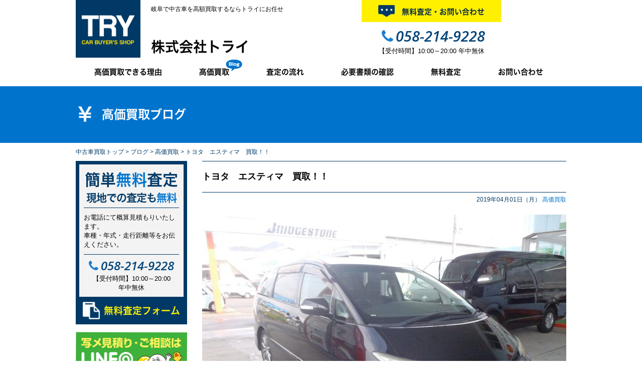

--- FILE ---
content_type: text/html; charset=UTF-8
request_url: https://try-kaitori.com/purchase/%E3%83%88%E3%83%A8%E3%82%BF%E3%80%80%E3%82%A8%E3%82%B9%E3%83%86%E3%82%A3%E3%83%9E%E3%80%80%E8%B2%B7%E5%8F%96%EF%BC%81%EF%BC%81-4/
body_size: 11929
content:
<!DOCTYPE HTML>
<html>
<head>
<meta charset="UTF-8">
<meta name="keywords" content="">
<meta name="description" content="トヨタ　エスティマ　買取！！ | 岐阜・愛知・三重の高価車買取・車買取無料査定・出張買取は株式会社トライへ人気車種・事故車・故障車・不動車の買取もお任せください。まずはご相談ください">
<meta http-equiv="X-UA-Compatible" content="IE=edge,chrome=1">
<meta name="SKYPE_TOOLBAR" content="SKYPE_TOOLBAR_PARSER_COMPATIBLE" />
<title>トヨタ　エスティマ　買取！！ │ 株式会社トライ│岐阜で中古車を高額買取するならトライにお任せ</title>
<link rel="stylesheet" href="https://try-kaitori.com/wordpress/wp-content/themes/cyber/font/font-awesome-4.7.0/css/font-awesome.min.css" />
<!--<link rel="stylesheet" href="https://try-kaitori.com/wordpress/wp-content/themes/cyber/font/font-awesome-4.7.0/css/font-awesome-ie7.min.css" />-->
<link href='https://fonts.googleapis.com/css?family=Open+Sans:600italic,700italic|Nobile' rel='stylesheet' type='text/css'>
<link rel="stylesheet" href="https://try-kaitori.com/wordpress/wp-content/themes/cyber/style.css" type="text/css">
<!--<link href='https://try-kaitori.com/wordpress/wp-content/themes/cyber/js/jquery.bxslider/jquery.bxslider.css' rel='stylesheet' type='text/css' />-->

<script type="text/javascript" src="https://ajax.googleapis.com/ajax/libs/jquery/1.7.2/jquery.min.js"></script>
<!--<script type="text/javascript" src="https://try-kaitori.com/wordpress/wp-content/themes/cyber/js/sns_btn_site.js"></script>-->
<!--<script type="text/javascript" src="https://try-kaitori.com/wordpress/wp-content/themes/cyber/js/sns_btn_post.js"></script>-->
<!--<script type="text/javascript">$(function(){sns_btns('fb','gp','tw','hb','po','li');});</script>-->
<script type="text/javascript" src="https://try-kaitori.com/wordpress/wp-content/themes/cyber/js/jquery.bxslider/jquery.bxslider.min.js"></script>
<script type="text/javascript" src="https://try-kaitori.com/wordpress/wp-content/themes/cyber/js/jquery.tile.js"></script>
<!--[if lt IE 9]>
<script type="text/javascript" src="https://try-kaitori.com/wordpress/wp-content/themes/cyber/js/html5shiv.js"></script>
<![endif]-->
<script>
var meta = document.createElement('meta');
var iniScale = screen.width;
if(iniScale > 640){
meta.setAttribute('name', 'viewport');
meta.setAttribute('content', 'width=1000');
}else{
meta.setAttribute('name', 'viewport');
meta.setAttribute('content', 'width=device-width, initial-scale=1, minimum-scale=1');
}
document.getElementsByTagName('head')[0].appendChild(meta);
</script>
<script>
$(document).ready(function(){

  // 合計金額の算出（車両販売ページ）
  function number_format(num) {return num.toString().replace(/([0-9]+?)(?=(?:[0-9]{3})+$)/g , '$1,');}// PHPの[number_format]風の関数
  function my_calc(target){
    var subtotal = 0;
    target.each(function(){
      subtotal += Number($(this).text().replace(/,/g, ''));
    }).closest('ul').find('.subtotal').text(number_format(subtotal));
  }
  my_calc($('#ary1 .num'));
  my_calc($('#ary2 .num'));
  my_calc($('#ary3 .num'));
  var total = 0;
  $('.flex_table.price .num').each(function(){
    total += Number($(this).text().replace(/,/g, ''));
  });
  $('#total').text(number_format(total));
  $('#total2').text( Math.floor(total/1000)/10 );
  

  // ギャラリーをスライダー化する
  $('.gallery-list').bxSlider({
    auto: true,  
    pause: 5000,
    speed: 600,  
    mode: 'horizontal',  
    infiniteLoop: false,
    prevText: '<',  
    nextText: '>',
    slideWidth: 640,
    pager: true,  
    //easing: 'easeOutBounce',  
    pagerCustom: '.gallery-pager'     
  });


  $('.bxslider').bxSlider({
	pager: true,
	auto: true,
	speed: 800,
    pause: 6000,
  });
});
$(function(){
	// グローバルナビ
	$('ul.gnavi li a').each(function(){
		if($(this).attr('href') == location.href){
			$(this).css({color:'#1c7dcf'});
		}
	
	});

	// アコーディオンメニュー
	$(window).on("load resize", function(){
		var article_w = parseInt($('body').width());
		if (article_w < 1000) {
			$('#faq dl').addClass("acMenu");
		}else{
			$('#faq dl').removeClass("acMenu");
		}
		$(".acMenu dt").on("click", function() {
			$(this).next().stop().slideToggle();
			$(this).toggleClass("active");
		});
	});

	// ページトップ
	$(".pageTop").hide();
	$(function () {
		$(window).scroll(function () {
			if ($(this).scrollTop() > 100) {
				$('.pageTop').fadeIn();
			} else {
				$('.pageTop').fadeOut();
			}
		});
		$('.pageTop a').click(function () {
			$('body,html').animate({scrollTop: 0}, 500);
			return false;
		});
	});
	
	// スムーススクロール
		$(function(){
			$('a[href^=#]').click(function(){
				var speed = 1000;
				var href= $(this).attr("href");
				var target = $(href == "#" || href == "" ? 'html' : href);
				var position = target.offset().top;
				$("html, body").animate({scrollTop:position}, speed, "swing");
				return false;
			});
		});
	
    // 画像フェード
    $('.my_fade').hover(function(){$(this).stop().fadeTo(250, 0.7);}, function(){$(this).stop().fadeTo(500, 1);});

    //画像トグル
    $('.toggle').hover(function(){
        $(this).attr('src',$(this).attr('src').replace(/^(.+)(\.[a-z]+)$/, "$1_on$2"));
    }, function(){
        $(this).attr('src',$(this).attr('src').replace(/^(.+)_on(\.[a-z]+)$/, "$1$2"));
    }).each(function(){
        $("<img>").attr('src',$(this).attr('src').replace(/^(.+)(\.[a-z]+)$/,"$1_on$2"));
    });
	
	// 要素の高さをそろえる
	//$('.pagingArea p a').tile();
});
</script>
<meta name='robots' content='max-image-preview:large' />
<script type="text/javascript">
/* <![CDATA[ */
window._wpemojiSettings = {"baseUrl":"https:\/\/s.w.org\/images\/core\/emoji\/15.0.3\/72x72\/","ext":".png","svgUrl":"https:\/\/s.w.org\/images\/core\/emoji\/15.0.3\/svg\/","svgExt":".svg","source":{"concatemoji":"https:\/\/try-kaitori.com\/wordpress\/wp-includes\/js\/wp-emoji-release.min.js?ver=6.5.7"}};
/*! This file is auto-generated */
!function(i,n){var o,s,e;function c(e){try{var t={supportTests:e,timestamp:(new Date).valueOf()};sessionStorage.setItem(o,JSON.stringify(t))}catch(e){}}function p(e,t,n){e.clearRect(0,0,e.canvas.width,e.canvas.height),e.fillText(t,0,0);var t=new Uint32Array(e.getImageData(0,0,e.canvas.width,e.canvas.height).data),r=(e.clearRect(0,0,e.canvas.width,e.canvas.height),e.fillText(n,0,0),new Uint32Array(e.getImageData(0,0,e.canvas.width,e.canvas.height).data));return t.every(function(e,t){return e===r[t]})}function u(e,t,n){switch(t){case"flag":return n(e,"\ud83c\udff3\ufe0f\u200d\u26a7\ufe0f","\ud83c\udff3\ufe0f\u200b\u26a7\ufe0f")?!1:!n(e,"\ud83c\uddfa\ud83c\uddf3","\ud83c\uddfa\u200b\ud83c\uddf3")&&!n(e,"\ud83c\udff4\udb40\udc67\udb40\udc62\udb40\udc65\udb40\udc6e\udb40\udc67\udb40\udc7f","\ud83c\udff4\u200b\udb40\udc67\u200b\udb40\udc62\u200b\udb40\udc65\u200b\udb40\udc6e\u200b\udb40\udc67\u200b\udb40\udc7f");case"emoji":return!n(e,"\ud83d\udc26\u200d\u2b1b","\ud83d\udc26\u200b\u2b1b")}return!1}function f(e,t,n){var r="undefined"!=typeof WorkerGlobalScope&&self instanceof WorkerGlobalScope?new OffscreenCanvas(300,150):i.createElement("canvas"),a=r.getContext("2d",{willReadFrequently:!0}),o=(a.textBaseline="top",a.font="600 32px Arial",{});return e.forEach(function(e){o[e]=t(a,e,n)}),o}function t(e){var t=i.createElement("script");t.src=e,t.defer=!0,i.head.appendChild(t)}"undefined"!=typeof Promise&&(o="wpEmojiSettingsSupports",s=["flag","emoji"],n.supports={everything:!0,everythingExceptFlag:!0},e=new Promise(function(e){i.addEventListener("DOMContentLoaded",e,{once:!0})}),new Promise(function(t){var n=function(){try{var e=JSON.parse(sessionStorage.getItem(o));if("object"==typeof e&&"number"==typeof e.timestamp&&(new Date).valueOf()<e.timestamp+604800&&"object"==typeof e.supportTests)return e.supportTests}catch(e){}return null}();if(!n){if("undefined"!=typeof Worker&&"undefined"!=typeof OffscreenCanvas&&"undefined"!=typeof URL&&URL.createObjectURL&&"undefined"!=typeof Blob)try{var e="postMessage("+f.toString()+"("+[JSON.stringify(s),u.toString(),p.toString()].join(",")+"));",r=new Blob([e],{type:"text/javascript"}),a=new Worker(URL.createObjectURL(r),{name:"wpTestEmojiSupports"});return void(a.onmessage=function(e){c(n=e.data),a.terminate(),t(n)})}catch(e){}c(n=f(s,u,p))}t(n)}).then(function(e){for(var t in e)n.supports[t]=e[t],n.supports.everything=n.supports.everything&&n.supports[t],"flag"!==t&&(n.supports.everythingExceptFlag=n.supports.everythingExceptFlag&&n.supports[t]);n.supports.everythingExceptFlag=n.supports.everythingExceptFlag&&!n.supports.flag,n.DOMReady=!1,n.readyCallback=function(){n.DOMReady=!0}}).then(function(){return e}).then(function(){var e;n.supports.everything||(n.readyCallback(),(e=n.source||{}).concatemoji?t(e.concatemoji):e.wpemoji&&e.twemoji&&(t(e.twemoji),t(e.wpemoji)))}))}((window,document),window._wpemojiSettings);
/* ]]> */
</script>
<style id='wp-emoji-styles-inline-css' type='text/css'>

	img.wp-smiley, img.emoji {
		display: inline !important;
		border: none !important;
		box-shadow: none !important;
		height: 1em !important;
		width: 1em !important;
		margin: 0 0.07em !important;
		vertical-align: -0.1em !important;
		background: none !important;
		padding: 0 !important;
	}
</style>
<link rel='stylesheet' id='wp-block-library-css' href='https://try-kaitori.com/wordpress/wp-includes/css/dist/block-library/style.min.css?ver=6.5.7' type='text/css' media='all' />
<style id='classic-theme-styles-inline-css' type='text/css'>
/*! This file is auto-generated */
.wp-block-button__link{color:#fff;background-color:#32373c;border-radius:9999px;box-shadow:none;text-decoration:none;padding:calc(.667em + 2px) calc(1.333em + 2px);font-size:1.125em}.wp-block-file__button{background:#32373c;color:#fff;text-decoration:none}
</style>
<style id='global-styles-inline-css' type='text/css'>
body{--wp--preset--color--black: #000000;--wp--preset--color--cyan-bluish-gray: #abb8c3;--wp--preset--color--white: #ffffff;--wp--preset--color--pale-pink: #f78da7;--wp--preset--color--vivid-red: #cf2e2e;--wp--preset--color--luminous-vivid-orange: #ff6900;--wp--preset--color--luminous-vivid-amber: #fcb900;--wp--preset--color--light-green-cyan: #7bdcb5;--wp--preset--color--vivid-green-cyan: #00d084;--wp--preset--color--pale-cyan-blue: #8ed1fc;--wp--preset--color--vivid-cyan-blue: #0693e3;--wp--preset--color--vivid-purple: #9b51e0;--wp--preset--gradient--vivid-cyan-blue-to-vivid-purple: linear-gradient(135deg,rgba(6,147,227,1) 0%,rgb(155,81,224) 100%);--wp--preset--gradient--light-green-cyan-to-vivid-green-cyan: linear-gradient(135deg,rgb(122,220,180) 0%,rgb(0,208,130) 100%);--wp--preset--gradient--luminous-vivid-amber-to-luminous-vivid-orange: linear-gradient(135deg,rgba(252,185,0,1) 0%,rgba(255,105,0,1) 100%);--wp--preset--gradient--luminous-vivid-orange-to-vivid-red: linear-gradient(135deg,rgba(255,105,0,1) 0%,rgb(207,46,46) 100%);--wp--preset--gradient--very-light-gray-to-cyan-bluish-gray: linear-gradient(135deg,rgb(238,238,238) 0%,rgb(169,184,195) 100%);--wp--preset--gradient--cool-to-warm-spectrum: linear-gradient(135deg,rgb(74,234,220) 0%,rgb(151,120,209) 20%,rgb(207,42,186) 40%,rgb(238,44,130) 60%,rgb(251,105,98) 80%,rgb(254,248,76) 100%);--wp--preset--gradient--blush-light-purple: linear-gradient(135deg,rgb(255,206,236) 0%,rgb(152,150,240) 100%);--wp--preset--gradient--blush-bordeaux: linear-gradient(135deg,rgb(254,205,165) 0%,rgb(254,45,45) 50%,rgb(107,0,62) 100%);--wp--preset--gradient--luminous-dusk: linear-gradient(135deg,rgb(255,203,112) 0%,rgb(199,81,192) 50%,rgb(65,88,208) 100%);--wp--preset--gradient--pale-ocean: linear-gradient(135deg,rgb(255,245,203) 0%,rgb(182,227,212) 50%,rgb(51,167,181) 100%);--wp--preset--gradient--electric-grass: linear-gradient(135deg,rgb(202,248,128) 0%,rgb(113,206,126) 100%);--wp--preset--gradient--midnight: linear-gradient(135deg,rgb(2,3,129) 0%,rgb(40,116,252) 100%);--wp--preset--font-size--small: 13px;--wp--preset--font-size--medium: 20px;--wp--preset--font-size--large: 36px;--wp--preset--font-size--x-large: 42px;--wp--preset--spacing--20: 0.44rem;--wp--preset--spacing--30: 0.67rem;--wp--preset--spacing--40: 1rem;--wp--preset--spacing--50: 1.5rem;--wp--preset--spacing--60: 2.25rem;--wp--preset--spacing--70: 3.38rem;--wp--preset--spacing--80: 5.06rem;--wp--preset--shadow--natural: 6px 6px 9px rgba(0, 0, 0, 0.2);--wp--preset--shadow--deep: 12px 12px 50px rgba(0, 0, 0, 0.4);--wp--preset--shadow--sharp: 6px 6px 0px rgba(0, 0, 0, 0.2);--wp--preset--shadow--outlined: 6px 6px 0px -3px rgba(255, 255, 255, 1), 6px 6px rgba(0, 0, 0, 1);--wp--preset--shadow--crisp: 6px 6px 0px rgba(0, 0, 0, 1);}:where(.is-layout-flex){gap: 0.5em;}:where(.is-layout-grid){gap: 0.5em;}body .is-layout-flex{display: flex;}body .is-layout-flex{flex-wrap: wrap;align-items: center;}body .is-layout-flex > *{margin: 0;}body .is-layout-grid{display: grid;}body .is-layout-grid > *{margin: 0;}:where(.wp-block-columns.is-layout-flex){gap: 2em;}:where(.wp-block-columns.is-layout-grid){gap: 2em;}:where(.wp-block-post-template.is-layout-flex){gap: 1.25em;}:where(.wp-block-post-template.is-layout-grid){gap: 1.25em;}.has-black-color{color: var(--wp--preset--color--black) !important;}.has-cyan-bluish-gray-color{color: var(--wp--preset--color--cyan-bluish-gray) !important;}.has-white-color{color: var(--wp--preset--color--white) !important;}.has-pale-pink-color{color: var(--wp--preset--color--pale-pink) !important;}.has-vivid-red-color{color: var(--wp--preset--color--vivid-red) !important;}.has-luminous-vivid-orange-color{color: var(--wp--preset--color--luminous-vivid-orange) !important;}.has-luminous-vivid-amber-color{color: var(--wp--preset--color--luminous-vivid-amber) !important;}.has-light-green-cyan-color{color: var(--wp--preset--color--light-green-cyan) !important;}.has-vivid-green-cyan-color{color: var(--wp--preset--color--vivid-green-cyan) !important;}.has-pale-cyan-blue-color{color: var(--wp--preset--color--pale-cyan-blue) !important;}.has-vivid-cyan-blue-color{color: var(--wp--preset--color--vivid-cyan-blue) !important;}.has-vivid-purple-color{color: var(--wp--preset--color--vivid-purple) !important;}.has-black-background-color{background-color: var(--wp--preset--color--black) !important;}.has-cyan-bluish-gray-background-color{background-color: var(--wp--preset--color--cyan-bluish-gray) !important;}.has-white-background-color{background-color: var(--wp--preset--color--white) !important;}.has-pale-pink-background-color{background-color: var(--wp--preset--color--pale-pink) !important;}.has-vivid-red-background-color{background-color: var(--wp--preset--color--vivid-red) !important;}.has-luminous-vivid-orange-background-color{background-color: var(--wp--preset--color--luminous-vivid-orange) !important;}.has-luminous-vivid-amber-background-color{background-color: var(--wp--preset--color--luminous-vivid-amber) !important;}.has-light-green-cyan-background-color{background-color: var(--wp--preset--color--light-green-cyan) !important;}.has-vivid-green-cyan-background-color{background-color: var(--wp--preset--color--vivid-green-cyan) !important;}.has-pale-cyan-blue-background-color{background-color: var(--wp--preset--color--pale-cyan-blue) !important;}.has-vivid-cyan-blue-background-color{background-color: var(--wp--preset--color--vivid-cyan-blue) !important;}.has-vivid-purple-background-color{background-color: var(--wp--preset--color--vivid-purple) !important;}.has-black-border-color{border-color: var(--wp--preset--color--black) !important;}.has-cyan-bluish-gray-border-color{border-color: var(--wp--preset--color--cyan-bluish-gray) !important;}.has-white-border-color{border-color: var(--wp--preset--color--white) !important;}.has-pale-pink-border-color{border-color: var(--wp--preset--color--pale-pink) !important;}.has-vivid-red-border-color{border-color: var(--wp--preset--color--vivid-red) !important;}.has-luminous-vivid-orange-border-color{border-color: var(--wp--preset--color--luminous-vivid-orange) !important;}.has-luminous-vivid-amber-border-color{border-color: var(--wp--preset--color--luminous-vivid-amber) !important;}.has-light-green-cyan-border-color{border-color: var(--wp--preset--color--light-green-cyan) !important;}.has-vivid-green-cyan-border-color{border-color: var(--wp--preset--color--vivid-green-cyan) !important;}.has-pale-cyan-blue-border-color{border-color: var(--wp--preset--color--pale-cyan-blue) !important;}.has-vivid-cyan-blue-border-color{border-color: var(--wp--preset--color--vivid-cyan-blue) !important;}.has-vivid-purple-border-color{border-color: var(--wp--preset--color--vivid-purple) !important;}.has-vivid-cyan-blue-to-vivid-purple-gradient-background{background: var(--wp--preset--gradient--vivid-cyan-blue-to-vivid-purple) !important;}.has-light-green-cyan-to-vivid-green-cyan-gradient-background{background: var(--wp--preset--gradient--light-green-cyan-to-vivid-green-cyan) !important;}.has-luminous-vivid-amber-to-luminous-vivid-orange-gradient-background{background: var(--wp--preset--gradient--luminous-vivid-amber-to-luminous-vivid-orange) !important;}.has-luminous-vivid-orange-to-vivid-red-gradient-background{background: var(--wp--preset--gradient--luminous-vivid-orange-to-vivid-red) !important;}.has-very-light-gray-to-cyan-bluish-gray-gradient-background{background: var(--wp--preset--gradient--very-light-gray-to-cyan-bluish-gray) !important;}.has-cool-to-warm-spectrum-gradient-background{background: var(--wp--preset--gradient--cool-to-warm-spectrum) !important;}.has-blush-light-purple-gradient-background{background: var(--wp--preset--gradient--blush-light-purple) !important;}.has-blush-bordeaux-gradient-background{background: var(--wp--preset--gradient--blush-bordeaux) !important;}.has-luminous-dusk-gradient-background{background: var(--wp--preset--gradient--luminous-dusk) !important;}.has-pale-ocean-gradient-background{background: var(--wp--preset--gradient--pale-ocean) !important;}.has-electric-grass-gradient-background{background: var(--wp--preset--gradient--electric-grass) !important;}.has-midnight-gradient-background{background: var(--wp--preset--gradient--midnight) !important;}.has-small-font-size{font-size: var(--wp--preset--font-size--small) !important;}.has-medium-font-size{font-size: var(--wp--preset--font-size--medium) !important;}.has-large-font-size{font-size: var(--wp--preset--font-size--large) !important;}.has-x-large-font-size{font-size: var(--wp--preset--font-size--x-large) !important;}
.wp-block-navigation a:where(:not(.wp-element-button)){color: inherit;}
:where(.wp-block-post-template.is-layout-flex){gap: 1.25em;}:where(.wp-block-post-template.is-layout-grid){gap: 1.25em;}
:where(.wp-block-columns.is-layout-flex){gap: 2em;}:where(.wp-block-columns.is-layout-grid){gap: 2em;}
.wp-block-pullquote{font-size: 1.5em;line-height: 1.6;}
</style>
<link rel='stylesheet' id='contact-form-7-css' href='https://try-kaitori.com/wordpress/wp-content/plugins/contact-form-7/includes/css/styles.css?ver=5.9.5' type='text/css' media='all' />
<link rel="https://api.w.org/" href="https://try-kaitori.com/wp-json/" /><link rel="alternate" type="application/json" href="https://try-kaitori.com/wp-json/wp/v2/posts/1266" /><link rel="EditURI" type="application/rsd+xml" title="RSD" href="https://try-kaitori.com/wordpress/xmlrpc.php?rsd" />
<meta name="generator" content="WordPress 6.5.7" />
<link rel="canonical" href="https://try-kaitori.com/purchase/%e3%83%88%e3%83%a8%e3%82%bf%e3%80%80%e3%82%a8%e3%82%b9%e3%83%86%e3%82%a3%e3%83%9e%e3%80%80%e8%b2%b7%e5%8f%96%ef%bc%81%ef%bc%81-4/" />
<link rel='shortlink' href='https://try-kaitori.com/?p=1266' />
<link rel="alternate" type="application/json+oembed" href="https://try-kaitori.com/wp-json/oembed/1.0/embed?url=https%3A%2F%2Ftry-kaitori.com%2Fpurchase%2F%25e3%2583%2588%25e3%2583%25a8%25e3%2582%25bf%25e3%2580%2580%25e3%2582%25a8%25e3%2582%25b9%25e3%2583%2586%25e3%2582%25a3%25e3%2583%259e%25e3%2580%2580%25e8%25b2%25b7%25e5%258f%2596%25ef%25bc%2581%25ef%25bc%2581-4%2F" />
<link rel="alternate" type="text/xml+oembed" href="https://try-kaitori.com/wp-json/oembed/1.0/embed?url=https%3A%2F%2Ftry-kaitori.com%2Fpurchase%2F%25e3%2583%2588%25e3%2583%25a8%25e3%2582%25bf%25e3%2580%2580%25e3%2582%25a8%25e3%2582%25b9%25e3%2583%2586%25e3%2582%25a3%25e3%2583%259e%25e3%2580%2580%25e8%25b2%25b7%25e5%258f%2596%25ef%25bc%2581%25ef%25bc%2581-4%2F&#038;format=xml" />
<meta property="fb:admins" content="100002467001012" />
<meta property="og:locale" content="ja_JP">
<meta property="og:type" content="blog">
<meta property="og:description" content="無事買取成功！！ 今日はエイプリルフール！！ でも嘘ではありませんよ？(笑) 嘘でブログは書きません(笑) 今日は7人乗りのエスティマを買取させていただきました(^-^) 7人乗りは8人乗りに比べて高">
<meta property="og:title" content="トヨタ　エスティマ　買取！！">
<meta property="og:url" content="https://try-kaitori.com/purchase/%e3%83%88%e3%83%a8%e3%82%bf%e3%80%80%e3%82%a8%e3%82%b9%e3%83%86%e3%82%a3%e3%83%9e%e3%80%80%e8%b2%b7%e5%8f%96%ef%bc%81%ef%bc%81-4/">
<meta property="og:site_name" content="株式会社トライ│岐阜で中古車を高額買取するならトライにお任せ">
<meta property="og:image" content="https://try-kaitori.com/wordpress/wp-content/uploads/2019/04/P3141046.jpg">

<!-- Google tag (gtag.js) -->
<script async src="https://www.googletagmanager.com/gtag/js?id=G-HRSH3PRKRD"></script>
<script>
  window.dataLayer = window.dataLayer || [];
  function gtag(){dataLayer.push(arguments);}
  gtag('js', new Date());

  gtag('config', 'G-HRSH3PRKRD');
</script>

<script src="//kitchen.juicer.cc/?color=N/P7bzc6lqY=" async></script>
</head>
<body class="post-template-default single single-post postid-1266 single-format-standard %e3%83%88%e3%83%a8%e3%82%bf%e3%80%80%e3%82%a8%e3%82%b9%e3%83%86%e3%82%a3%e3%83%9e%e3%80%80%e8%b2%b7%e5%8f%96%ef%bc%81%ef%bc%81-4">
<div id="frame">
<header>
  <div id="headerArea">
    <h1>岐阜で中古車を高額買取するならトライにお任せ</h1>
    <p class="logo"><a href="https://try-kaitori.com/"><img src="https://try-kaitori.com/wordpress/wp-content/themes/cyber/images/logo.jpg" width="129" height="115" alt="株式会社トライ"></a></p>
    <h2 class="author"><a href="https://try-kaitori.com/">株式会社トライ</a></h2>
    <div class="telArea">
      <h3 class="pc"><img src="https://try-kaitori.com/wordpress/wp-content/themes/cyber/images/icon_01.jpg" width="33" height="24">無料査定・お問い合わせ</h3>
      <p><strong><a href="tel:058-214-9228">058-214-9228</a></strong></p>
      <p class="pc">【受付時間】10:00～20:00  年中無休</p>
    </div><!-- /#telArea --> 
<div style="display:none;" class="carSale">
<p><a href="https://try-kaitori.com/car/"><img src="https://try-kaitori.com/wordpress/wp-content/themes/cyber/images/car_sale_01.jpg" width="120" height="90" alt="中古車の販売もやってます！" class="my_fade" /></a></p>
</div><!-- /#carSale--> 
  </div><!-- /#headerArea -->
  <nav>
    <div id="gNaviArea">
      <ul class="gnavi">
        <li class="menu1"><a href="https://try-kaitori.com/reason/">高価買取できる理由</a></li>
        <li class="menu2"><a href="https://try-kaitori.com/blog/">高価買取</a></li>
        <li class="menu3"><a href="https://try-kaitori.com/flow/">査定の流れ</a></li>
        <li class="menu4"><a href="https://try-kaitori.com/documents/">必要書類の確認</a></li>
        <li class="menu5"><a href="https://try-kaitori.com/assessment/">無料査定</a></li>
        <li class="menu6"><a href="https://try-kaitori.com/contact/">お問い合わせ</a></li>
      </ul>
    </div><!-- /#gNaviArea --> 
  </nav>
</header>
<div class="pageTitle">
	   		<h1>高価買取ブログ</h1>
    </div><!-- //#pageTitle -->
<div id="pageInfo">
  <div id="breadNav">
    <p><a href="https://try-kaitori.com">中古車買取トップ</a>&nbsp;&gt;&nbsp;<a href="https://try-kaitori.com/blog/">ブログ</a>&nbsp;&gt;&nbsp;<a href="https://try-kaitori.com/category/purchase/">高価買取</a>&nbsp;&gt;&nbsp;トヨタ　エスティマ　買取！！</p>
  </div>
</div><!-- //#pageInfo -->
<div id="contentsFrame">
<div id="contentsArea"><div class="mainArea" id="mainArea">
  <article>
    <div class="entry">
            <div class="entryHeader">
        <div class="title">
          <h2><span><a class="skinArticleTitle" href="https://try-kaitori.com/purchase/%e3%83%88%e3%83%a8%e3%82%bf%e3%80%80%e3%82%a8%e3%82%b9%e3%83%86%e3%82%a3%e3%83%9e%e3%80%80%e8%b2%b7%e5%8f%96%ef%bc%81%ef%bc%81-4/">
            トヨタ　エスティマ　買取！！            </a></span></h2>
        </div>
        <div class="itemInfo">
          <p class="note"><span class="date">
            2019年04月01日（月）            </span>
            <a href='https://try-kaitori.com/category/purchase'>高価買取</a><br />          </p>
        </div><!-- //.itemInfo --> 
      </div><!-- //.entryHeader -->
      <div class="photo">
      <img width="726" height="545" src="https://try-kaitori.com/wordpress/wp-content/uploads/2019/04/P3141046-726x545.jpg" class="attachment-large size-large wp-post-image" alt="" decoding="async" fetchpriority="high" srcset="https://try-kaitori.com/wordpress/wp-content/uploads/2019/04/P3141046-726x545.jpg 726w, https://try-kaitori.com/wordpress/wp-content/uploads/2019/04/P3141046-300x225.jpg 300w, https://try-kaitori.com/wordpress/wp-content/uploads/2019/04/P3141046-768x576.jpg 768w, https://try-kaitori.com/wordpress/wp-content/uploads/2019/04/P3141046.jpg 1600w" sizes="(max-width: 726px) 100vw, 726px" />      </div>
      <div class="post">
        <p>無事買取成功！！</p>
<h3><span style="color: #ffcc00;">今日はエイプリルフール！！</span></h3>
<p>でも嘘ではありませんよ？(笑)</p>
<p><strong><span style="color: #800000;">嘘でブログは書きません(笑</span></strong>)</p>
<p>今日は7人乗りのエスティマを買取させていただきました(^-^)</p>
<p><span style="font-size: 12pt;"><strong>7人乗りは8人乗りに比べて高い傾向があります！</strong></span></p>
<p>7人乗りは中が広いのでリクライニングもできて本当快適です！</p>
<p>こちらのお車が<span style="color: #0000ff; font-size: 12pt;">フリップダウンも付いていて走行中のTV視聴も可能なんですね～！</span></p>
<p><span style="color: #003300;"><strong>車検もあるし距離も若い！</strong></span></p>
<p>これはレンタカーに使えますのでもちろん査定金額UP！！</p>
<p><span style="font-size: 12pt;"><strong><span style="color: #808000;">少し無理してでも欲しいということで奮発させていただきました(^-^)</span></strong></span></p>
<p>大切に使わせていただきますね～！</p>
<p>あっぶねぇ～(笑)</p>
<p>伝え忘れるとこでした(笑)</p>
<p>本日は<span style="color: #339966; font-size: 14pt;">柳津にお住いのE様より買取させていただきましたよ！</span></p>
<p>次のお車を買われる資金にされるとの事でしたので今回も頑張りました！</p>
<p><span style="color: #ff0000; font-size: 10pt;"><strong>本日も感謝の一日でした(^-^)</strong></span></p>
<p>有難うございました～！</p>
      </div><!-- //.post -->
      <div class="entryFooter">
        <div class="snsBtnPost"></div>
              </div><!-- //.entryFooter -->
          </div><!-- //.entry --> 
  </article>
  <div class="pagingArea">
<!--▼ページ送り▼-->
<ul>
<li class="prev"><a href="https://try-kaitori.com/purchase/%e3%83%9b%e3%83%b3%e3%83%80%e3%80%80n-one%e3%80%80%e8%b2%b7%e5%8f%96%ef%bc%81%ef%bc%81/"><p class="thumbnail"><img width="150" height="150" src="https://try-kaitori.com/wordpress/wp-content/uploads/2019/03/P3021021-150x150.jpg" class="attachment-thumbnail size-thumbnail wp-post-image" alt="" decoding="async" loading="lazy" /></p><p class="date">2019年03月16日（土）</p><h3>ホンダ　N-ONE　買取！！</h3></a></li><li class="next"><a href="https://try-kaitori.com/purchase/%e3%82%b3%e3%83%ad%e3%83%8a%e7%a6%8d%e3%81%ae%e8%b2%b7%e5%8f%96%e4%ba%8b%e6%83%85%e3%81%ab%e3%81%a4%e3%81%84%e3%81%a6/"><p class="thumbnail"><img width="150" height="150" src="https://try-kaitori.com/wordpress/wp-content/uploads/2015/04/twitteticon-150x150.jpg" class="attachment-thumbnail size-thumbnail wp-post-image" alt="" decoding="async" loading="lazy" /></p><p class="date">2021年01月24日（日）</p><h3>コロナ禍の買取事情について</h3></a></li></ul>
<p class="blogTop"><a href="https://try-kaitori.com/blog/">高価買取ブログTOP</a></p>
<!--▲ページ送り▲-->
</div><!-- //#pagingArea -->
</div><!-- //#mainArea -->
<aside>
  <div id="subArea">
    <div class="assessBnr">
      <div class="title">
        <h2>簡単<span>無料</span>査定</h2>
        <p>現地での査定も<span>無料</span></p>
      </div><!-- //#title -->
      <p>お電話にて概算見積もりいたします。<br />
        車種・年式・走行距離等をお伝えください。</p>
      <div class="telArea">
        <p><strong><a href="tel:058-214-9228">058-214-9228</a></strong></p>
        <p><span>【受付時間】10:00～20:00 </span>
          <span>年中無休</span></p>
      </div>
    </div><!-- //#assessBnr -->
    <p class="assessBtn"><a href="https://try-kaitori.com/assessment/"><img src="https://try-kaitori.com/wordpress/wp-content/themes/cyber/images/icon_02.png" width="34" height="35" alt="" />無料査定フォーム</a></p>

    <p style="margin:15px 0;text-align:center;"><a href="https://try-kaitori.com/line/"><img src="https://try-kaitori.com/wordpress/wp-content/themes/cyber/images/bnr_lineat.jpg" alt="写メ見積り・ご相談はLINE＠" /></a></p>


    <p class="pop01"><img src="https://try-kaitori.com/wordpress/wp-content/themes/cyber/images/side_pop_01.jpg" width="222" height="59" alt="人気の車種は即買！" /></p>
    <div class="blogList">
      <h2><img src="https://try-kaitori.com/wordpress/wp-content/themes/cyber/images/icon_03.jpg" width="30" height="30" alt="" />今が旬の高価買取ブログ</h2>
<ul>
 
<li>
<p>2021年06月06日（日）</p>
<p><a href="https://try-kaitori.com/purchase/%e3%82%b7%e3%82%a8%e3%83%b3%e3%82%bf%e3%80%80%e7%8f%be%e9%87%91%e3%80%80%e9%ab%98%e4%be%a1%e8%b2%b7%e5%8f%96%e3%82%8a%ef%bc%81/"><img width="300" height="225" src="https://try-kaitori.com/wordpress/wp-content/uploads/2021/06/DF5D025A-A852-4EDF-ABB7-FF48B3FB511A-300x225.jpeg" class="attachment-medium size-medium wp-post-image" alt="" decoding="async" loading="lazy" srcset="https://try-kaitori.com/wordpress/wp-content/uploads/2021/06/DF5D025A-A852-4EDF-ABB7-FF48B3FB511A-300x225.jpeg 300w, https://try-kaitori.com/wordpress/wp-content/uploads/2021/06/DF5D025A-A852-4EDF-ABB7-FF48B3FB511A-768x576.jpeg 768w, https://try-kaitori.com/wordpress/wp-content/uploads/2021/06/DF5D025A-A852-4EDF-ABB7-FF48B3FB511A-726x544.jpeg 726w, https://try-kaitori.com/wordpress/wp-content/uploads/2021/06/DF5D025A-A852-4EDF-ABB7-FF48B3FB511A.jpeg 1920w" sizes="(max-width: 300px) 100vw, 300px" /></a></p>
<h3><a href="https://try-kaitori.com/purchase/%e3%82%b7%e3%82%a8%e3%83%b3%e3%82%bf%e3%80%80%e7%8f%be%e9%87%91%e3%80%80%e9%ab%98%e4%be%a1%e8%b2%b7%e5%8f%96%e3%82%8a%ef%bc%81/">シエンタ　現金　高価買取り！</a></h3>
</li>
 
<li>
<p>2021年05月16日（日）</p>
<p><a href="https://try-kaitori.com/purchase/%e3%83%87%e3%82%a4%e3%82%ba%e3%83%ab%e3%83%bc%e3%82%af%e3%82%b9%e3%80%80%e7%8f%be%e9%87%91%e3%80%80%e9%ab%98%e4%be%a1%e3%80%80%e8%b2%b7%e5%8f%96%e3%82%8a/"><img width="300" height="225" src="https://try-kaitori.com/wordpress/wp-content/uploads/2021/05/746D538D-2111-4565-AEA2-71FDB1A00278-300x225.jpeg" class="attachment-medium size-medium wp-post-image" alt="" decoding="async" loading="lazy" srcset="https://try-kaitori.com/wordpress/wp-content/uploads/2021/05/746D538D-2111-4565-AEA2-71FDB1A00278-300x225.jpeg 300w, https://try-kaitori.com/wordpress/wp-content/uploads/2021/05/746D538D-2111-4565-AEA2-71FDB1A00278-768x576.jpeg 768w, https://try-kaitori.com/wordpress/wp-content/uploads/2021/05/746D538D-2111-4565-AEA2-71FDB1A00278-726x545.jpeg 726w, https://try-kaitori.com/wordpress/wp-content/uploads/2021/05/746D538D-2111-4565-AEA2-71FDB1A00278.jpeg 1920w" sizes="(max-width: 300px) 100vw, 300px" /></a></p>
<h3><a href="https://try-kaitori.com/purchase/%e3%83%87%e3%82%a4%e3%82%ba%e3%83%ab%e3%83%bc%e3%82%af%e3%82%b9%e3%80%80%e7%8f%be%e9%87%91%e3%80%80%e9%ab%98%e4%be%a1%e3%80%80%e8%b2%b7%e5%8f%96%e3%82%8a/">デイズルークス　現金　高価　買取り</a></h3>
</li>
 
<li>
<p>2021年05月03日（月）</p>
<p><a href="https://try-kaitori.com/purchase/%e3%83%9c%e3%83%ab%e3%83%9c%e3%80%80%e7%8f%be%e9%87%91%e3%80%80%e8%b2%b7%e5%8f%96%e3%82%8a%e3%80%80%e5%87%ba%e5%bc%b5%e6%9f%bb%e5%ae%9a%ef%bc%81/"><img width="300" height="225" src="https://try-kaitori.com/wordpress/wp-content/uploads/2021/05/2A13CDE3-B492-457E-90AA-5D8F53CB0E3B-300x225.jpeg" class="attachment-medium size-medium wp-post-image" alt="" decoding="async" loading="lazy" srcset="https://try-kaitori.com/wordpress/wp-content/uploads/2021/05/2A13CDE3-B492-457E-90AA-5D8F53CB0E3B-300x225.jpeg 300w, https://try-kaitori.com/wordpress/wp-content/uploads/2021/05/2A13CDE3-B492-457E-90AA-5D8F53CB0E3B-768x576.jpeg 768w, https://try-kaitori.com/wordpress/wp-content/uploads/2021/05/2A13CDE3-B492-457E-90AA-5D8F53CB0E3B-726x545.jpeg 726w, https://try-kaitori.com/wordpress/wp-content/uploads/2021/05/2A13CDE3-B492-457E-90AA-5D8F53CB0E3B.jpeg 1920w" sizes="(max-width: 300px) 100vw, 300px" /></a></p>
<h3><a href="https://try-kaitori.com/purchase/%e3%83%9c%e3%83%ab%e3%83%9c%e3%80%80%e7%8f%be%e9%87%91%e3%80%80%e8%b2%b7%e5%8f%96%e3%82%8a%e3%80%80%e5%87%ba%e5%bc%b5%e6%9f%bb%e5%ae%9a%ef%bc%81/">ボルボ　現金　買取り　出張査定！</a></h3>
</li>
 
<li>
<p>2021年04月04日（日）</p>
<p><a href="https://try-kaitori.com/%e6%9c%aa%e5%88%86%e9%a1%9e/%e5%b2%90%e9%98%9c%e3%80%80%e4%b8%ad%e5%8f%a4%e8%bb%8a%e3%80%80%e9%ab%98%e4%be%a1%e8%b2%b7%e5%8f%96%e3%82%8a%ef%bc%81%e3%80%80%e3%82%a2%e3%83%ab%e3%83%95%e3%82%a1%e3%83%bc%e3%83%89%e3%80%80%e4%ba%ba/"><img width="300" height="169" src="https://try-kaitori.com/wordpress/wp-content/uploads/2021/04/B6607808-8AE5-484D-8985-2C396676B146-300x169.jpeg" class="attachment-medium size-medium wp-post-image" alt="" decoding="async" loading="lazy" srcset="https://try-kaitori.com/wordpress/wp-content/uploads/2021/04/B6607808-8AE5-484D-8985-2C396676B146-300x169.jpeg 300w, https://try-kaitori.com/wordpress/wp-content/uploads/2021/04/B6607808-8AE5-484D-8985-2C396676B146-768x432.jpeg 768w, https://try-kaitori.com/wordpress/wp-content/uploads/2021/04/B6607808-8AE5-484D-8985-2C396676B146-726x408.jpeg 726w, https://try-kaitori.com/wordpress/wp-content/uploads/2021/04/B6607808-8AE5-484D-8985-2C396676B146.jpeg 1865w" sizes="(max-width: 300px) 100vw, 300px" /></a></p>
<h3><a href="https://try-kaitori.com/%e6%9c%aa%e5%88%86%e9%a1%9e/%e5%b2%90%e9%98%9c%e3%80%80%e4%b8%ad%e5%8f%a4%e8%bb%8a%e3%80%80%e9%ab%98%e4%be%a1%e8%b2%b7%e5%8f%96%e3%82%8a%ef%bc%81%e3%80%80%e3%82%a2%e3%83%ab%e3%83%95%e3%82%a1%e3%83%bc%e3%83%89%e3%80%80%e4%ba%ba/">岐阜　中古車　高価買取り！　アルファード　人気車種( ^ω^ )/</a></h3>
</li>
 
<li>
<p>2021年03月28日（日）</p>
<p><a href="https://try-kaitori.com/%e3%81%8a%e7%9f%a5%e3%82%89%e3%81%9b/%e5%b2%90%e9%98%9c%e5%b8%82%e3%80%80%e8%bb%8a%e8%b2%b7%e5%8f%96%e3%82%8a%e3%80%80line%e3%81%a7%e3%81%8b%e3%82%93%e3%81%9f%e3%82%93%e6%9f%bb%e5%ae%9a%ef%bc%81/"><img width="225" height="300" src="https://try-kaitori.com/wordpress/wp-content/uploads/2021/03/46C65291-45E7-4DBD-858F-FEC8A3DBC955-225x300.jpeg" class="attachment-medium size-medium wp-post-image" alt="" decoding="async" loading="lazy" srcset="https://try-kaitori.com/wordpress/wp-content/uploads/2021/03/46C65291-45E7-4DBD-858F-FEC8A3DBC955-225x300.jpeg 225w, https://try-kaitori.com/wordpress/wp-content/uploads/2021/03/46C65291-45E7-4DBD-858F-FEC8A3DBC955-768x1024.jpeg 768w, https://try-kaitori.com/wordpress/wp-content/uploads/2021/03/46C65291-45E7-4DBD-858F-FEC8A3DBC955-545x726.jpeg 545w, https://try-kaitori.com/wordpress/wp-content/uploads/2021/03/46C65291-45E7-4DBD-858F-FEC8A3DBC955.jpeg 1536w" sizes="(max-width: 225px) 100vw, 225px" /></a></p>
<h3><a href="https://try-kaitori.com/%e3%81%8a%e7%9f%a5%e3%82%89%e3%81%9b/%e5%b2%90%e9%98%9c%e5%b8%82%e3%80%80%e8%bb%8a%e8%b2%b7%e5%8f%96%e3%82%8a%e3%80%80line%e3%81%a7%e3%81%8b%e3%82%93%e3%81%9f%e3%82%93%e6%9f%bb%e5%ae%9a%ef%bc%81/">岐阜市近郊　車買取り　LINEでかんたん査定！</a></h3>
</li>
</ul>
      <p class="moreBtn"><a href="https://try-kaitori.com/blog/">もっと見る</a></p>
    </div><!-- //#blogList --> 
    <div class="blogArchive">
    <h3>月別アーカイブ</h3>
        <ul>
          <li>
            <form name="archive_pulldown">
            <select name="archive_option">
            <option value="">選択してください</option>
            	<option value='https://try-kaitori.com/2021/06/'> 2021年6月 </option>
	<option value='https://try-kaitori.com/2021/05/'> 2021年5月 </option>
	<option value='https://try-kaitori.com/2021/04/'> 2021年4月 </option>
	<option value='https://try-kaitori.com/2021/03/'> 2021年3月 </option>
	<option value='https://try-kaitori.com/2021/02/'> 2021年2月 </option>
	<option value='https://try-kaitori.com/2021/01/'> 2021年1月 </option>
	<option value='https://try-kaitori.com/2020/02/'> 2020年2月 </option>
	<option value='https://try-kaitori.com/2020/01/'> 2020年1月 </option>
	<option value='https://try-kaitori.com/2019/12/'> 2019年12月 </option>
	<option value='https://try-kaitori.com/2019/11/'> 2019年11月 </option>
	<option value='https://try-kaitori.com/2019/10/'> 2019年10月 </option>
	<option value='https://try-kaitori.com/2019/09/'> 2019年9月 </option>
	<option value='https://try-kaitori.com/2019/06/'> 2019年6月 </option>
	<option value='https://try-kaitori.com/2019/05/'> 2019年5月 </option>
	<option value='https://try-kaitori.com/2019/04/'> 2019年4月 </option>
	<option value='https://try-kaitori.com/2019/03/'> 2019年3月 </option>
	<option value='https://try-kaitori.com/2019/02/'> 2019年2月 </option>
	<option value='https://try-kaitori.com/2019/01/'> 2019年1月 </option>
	<option value='https://try-kaitori.com/2018/12/'> 2018年12月 </option>
	<option value='https://try-kaitori.com/2018/11/'> 2018年11月 </option>
	<option value='https://try-kaitori.com/2018/07/'> 2018年7月 </option>
	<option value='https://try-kaitori.com/2018/06/'> 2018年6月 </option>
	<option value='https://try-kaitori.com/2018/05/'> 2018年5月 </option>
	<option value='https://try-kaitori.com/2018/04/'> 2018年4月 </option>
	<option value='https://try-kaitori.com/2018/03/'> 2018年3月 </option>
	<option value='https://try-kaitori.com/2018/02/'> 2018年2月 </option>
	<option value='https://try-kaitori.com/2017/12/'> 2017年12月 </option>
	<option value='https://try-kaitori.com/2017/11/'> 2017年11月 </option>
	<option value='https://try-kaitori.com/2017/10/'> 2017年10月 </option>
	<option value='https://try-kaitori.com/2017/09/'> 2017年9月 </option>
	<option value='https://try-kaitori.com/2017/08/'> 2017年8月 </option>
	<option value='https://try-kaitori.com/2017/07/'> 2017年7月 </option>
	<option value='https://try-kaitori.com/2017/05/'> 2017年5月 </option>
	<option value='https://try-kaitori.com/2017/04/'> 2017年4月 </option>
	<option value='https://try-kaitori.com/2017/03/'> 2017年3月 </option>
	<option value='https://try-kaitori.com/2017/02/'> 2017年2月 </option>
	<option value='https://try-kaitori.com/2017/01/'> 2017年1月 </option>
	<option value='https://try-kaitori.com/2016/12/'> 2016年12月 </option>
	<option value='https://try-kaitori.com/2016/11/'> 2016年11月 </option>
	<option value='https://try-kaitori.com/2016/10/'> 2016年10月 </option>
	<option value='https://try-kaitori.com/2016/09/'> 2016年9月 </option>
	<option value='https://try-kaitori.com/2016/08/'> 2016年8月 </option>
	<option value='https://try-kaitori.com/2016/07/'> 2016年7月 </option>
	<option value='https://try-kaitori.com/2016/06/'> 2016年6月 </option>
	<option value='https://try-kaitori.com/2016/05/'> 2016年5月 </option>
	<option value='https://try-kaitori.com/2016/04/'> 2016年4月 </option>
	<option value='https://try-kaitori.com/2016/03/'> 2016年3月 </option>
	<option value='https://try-kaitori.com/2016/02/'> 2016年2月 </option>
	<option value='https://try-kaitori.com/2016/01/'> 2016年1月 </option>
	<option value='https://try-kaitori.com/2015/12/'> 2015年12月 </option>
	<option value='https://try-kaitori.com/2015/11/'> 2015年11月 </option>
	<option value='https://try-kaitori.com/2015/10/'> 2015年10月 </option>
	<option value='https://try-kaitori.com/2015/07/'> 2015年7月 </option>
	<option value='https://try-kaitori.com/2015/06/'> 2015年6月 </option>
	<option value='https://try-kaitori.com/2015/05/'> 2015年5月 </option>
	<option value='https://try-kaitori.com/2015/04/'> 2015年4月 </option>
	<option value='https://try-kaitori.com/2015/03/'> 2015年3月 </option>
	<option value='https://try-kaitori.com/2015/02/'> 2015年2月 </option>
	<option value='https://try-kaitori.com/2015/01/'> 2015年1月 </option>
	<option value='https://try-kaitori.com/2014/12/'> 2014年12月 </option>
	<option value='https://try-kaitori.com/2014/11/'> 2014年11月 </option>
	<option value='https://try-kaitori.com/2014/10/'> 2014年10月 </option>
	<option value='https://try-kaitori.com/2014/09/'> 2014年9月 </option>
	<option value='https://try-kaitori.com/2014/08/'> 2014年8月 </option>
	<option value='https://try-kaitori.com/2014/07/'> 2014年7月 </option>
	<option value='https://try-kaitori.com/2014/06/'> 2014年6月 </option>
	<option value='https://try-kaitori.com/2014/05/'> 2014年5月 </option>
	<option value='https://try-kaitori.com/2014/04/'> 2014年4月 </option>
	<option value='https://try-kaitori.com/2014/03/'> 2014年3月 </option>
	<option value='https://try-kaitori.com/2014/02/'> 2014年2月 </option>
            </select>
            <input type="button" value="GO" onClick="window.location = (document.forms.archive_pulldown.archive_option[document.forms.
            archive_pulldown.archive_option.selectedIndex].value);" />
            </form>
          </li>
        </ul>
        </div><!-- //#blogArchive --> 
<p style="display:none;" class="carSale"><a href="https://try-kaitori.com/car/"><img src="https://try-kaitori.com/wordpress/wp-content/themes/cyber/images/car_sale_02.jpg" width="222" height="90" alt="中古車の販売もやってます！" class="my_fade" /></a></p>
  </div><!-- //#subArea --> 
</aside>
</div><!-- /#contentsArea -->
</div><!-- /#contentsFrame -->
<p class="pageTop"><a href="#"><i class="fa fa-angle-up" aria-hidden="true"></i>PAGETOP</a></p>
<footer>
<div id="footerFrame">
    <nav>
      <div id="fNaviFrame">
        <div id="fNaviArea">
          <ul class="footerNavi">
            <li class="menu1"><a href="https://try-kaitori.com/">中古車買取トップ</a></li>
            <li class="menu2"><a href="https://try-kaitori.com/reason/">高価買取できる理由</a></li>
            <li class="menu3"><a href="https://try-kaitori.com/blog/">高価買取ブログ</a></li>
            <li class="menu4"><a href="https://try-kaitori.com/flow/">査定の流れ</a></li>
            <li class="menu5"><a href="https://try-kaitori.com/documents/">必要書類の確認</a></li>
            <li class="menu5"><span class="menu9"><a href="https://try-kaitori.com/faq/">よくある質問</a></span></li>
            <li class="menu5"><span class="menu7"><a href="https://try-kaitori.com/company/">会社情報</a></span></li>
            <li class="menu5"><span class="menu8"><a href="https://try-kaitori.com/company/#map">アクセス</a></span></li>
            <li class="menu6"><a href="https://try-kaitori.com/assessment/">無料査定</a></li>
            <li class="menu10"><a href="https://try-kaitori.com/contact/">お問い合わせ</a></li>
          </ul>
        </div><!-- /#fNaviArea --> 
      </div><!-- /#fNaviFrame --> 
    </nav>
  <div id="footerArea">
    <h1>中古車無料査定いたします！岐阜県で中古車を売るなら<wbr>株式会社 トライまでどうぞ</h1>
    <div class="block1">
      <p class="logo"><a href="https://try-kaitori.com/"><img src="https://try-kaitori.com/wordpress/wp-content/themes/cyber/images/logo.jpg" width="105" height="98" alt="株式会社トライ"></a></p>
      <div class="telArea">
        <h3>無料査定・お問い合わせ</h3>
        <p><strong><a href="tel:058-214-9228">058-214-9228</a></strong></p>
        <p>【受付時間】10:00～20:00  年中無休</p>
      </div>
    </div>
    <div class="block2">
      <p>〒500-8238  岐阜県岐阜市細畑1-3</p>
      <p class="companyLink"><a href="https://try-kaitori.com/company/">会社概要</a></p>
      <ul>
        <li class="access"><a href="https://try-kaitori.com/company/#map">アクセス</a></li>
        <li class="contact"><a href="https://try-kaitori.com/contact/">お問い合わせ</a></li>
      </ul>
    </div>
    <div class="block3">
      <p><a href="https://39rentacar.com/" target="_blank"><img src="https://try-kaitori.com/wordpress/wp-content/themes/cyber/images/bnr_39.jpg" width="222" height="72" alt="岐阜でレンタカーを借りるなら「39レンタカー」" class="my_fade"></a></p>
    </div>
  </div><!-- /#footerArea -->
  </div><!-- /#footerFrame -->
  <div id="copyFrame">
    <div id="copyArea">
      <div class="block1">
        <div class="snsBtnSite"></div>
      </div>
      <div class="block2">
        <p>Copyright&copy; 2026 <a href="https://try-kaitori.com/">株式会社トライ</a> <span style="display:inline-block;">Created by <a href="https://cyber-intelligence.co.jp/" target="_blank" style="color:#fff;">CyberIntelligence</a></span></p>
      </div>
    </div><!-- /#copyArea --> 
  </div><!-- /#copyFrame --> 
</footer>
</div><!-- /#frame -->
<script>
document.addEventListener('wpcf7mailsent', function (event) {
	// 固定ページ以外の場合は、ルート直下のthanksページに飛ばす(2022-03-22)mk
	location = 'https://try-kaitori.com/contact-thanks/';
}, false);

on_sent_ok: "location = location.href+'/thanks/';"
	
</script>
<script type="text/javascript" src="https://try-kaitori.com/wordpress/wp-content/plugins/contact-form-7/includes/swv/js/index.js?ver=5.9.5" id="swv-js"></script>
<script type="text/javascript" id="contact-form-7-js-extra">
/* <![CDATA[ */
var wpcf7 = {"api":{"root":"https:\/\/try-kaitori.com\/wp-json\/","namespace":"contact-form-7\/v1"}};
/* ]]> */
</script>
<script type="text/javascript" src="https://try-kaitori.com/wordpress/wp-content/plugins/contact-form-7/includes/js/index.js?ver=5.9.5" id="contact-form-7-js"></script>
</body>
</html>

--- FILE ---
content_type: text/css
request_url: https://try-kaitori.com/wordpress/wp-content/themes/cyber/style.css
body_size: 584
content:
@charset "utf-8";
/*
Theme Name: My Theme
Author: Cyber Intelligence
Author URI: http://cyber-intelligence.jp/
Description: カスタムテーマです。
Version: 1.0
*/

@import url("style-base.css");
@import url("style-base-sp.css");
@import url("contents.css");
@import url("contents-sp.css");
@import url("ie.css");

/* ━━━━━━━━━━━━━━━━━━━━━━━━━━━━━━━━━━━━━━━━
外部　＞　Google reCAPTCHAバッチ　邪魔なため非表示(2023-07-04)ah
━━━━━━━━━━━━━━━━━━━━━━━━━━━━━━━━━━━━━━━━ */
.grecaptcha-badge {
    display: none;
}

--- FILE ---
content_type: text/css
request_url: https://try-kaitori.com/wordpress/wp-content/themes/cyber/style-base.css
body_size: 4987
content:
@charset "utf-8";

/* ━━━━━━━━━━━━━━━━━━━━━━━━━━━━━━━━━
リセット
━━━━━━━━━━━━━━━━━━━━━━━━━━━━━━━━━ */

body{
    text-size-adjust: none;
    -webkit-text-size-adjust: none;
}
html {
    color:#000;
    background:#FFF;
    line-height: 1.4;
    font-size: 75%;
    font-family: "メイリオ", Meiryo, "ヒラギノ角ゴ Pro W3", "Hiragino Kaku Gothic Pro W3", "Osaka", "MS Pゴシック", "MSゴシック", Helvetica, verdana, arial;
	word-wrap: break-word;
}
body, div, dl, dt, dd, ul, ol, li, h1, h2, h3, h4, h5, h6, pre, code, form, fieldset, legend, input, textarea, p, blockquote, th, td {
    margin:0;
    padding:0;
}
table {
    border-collapse:collapse;
    border-spacing:0;
}
fieldset, img {
    border:0;
    vertical-align:bottom;
    max-width:100%;/* 2016-11-08 */
}
address, caption, cite, code, dfn, em, strong, th, var {
    font-style:normal;
    font-weight:normal;
}
li {
    list-style:none;
}
caption, th {
    text-align:left;
}
h1, h2, h3, h4, h5, h6 {
    font-size:100%;
    font-weight:normal;
}
q:before, q:after {
    content:'';
}
abbr, acronym {
    border:0;
    font-variant:normal;
}
/* to preserve line-height and selector appearance */
sup {
    vertical-align:text-top;
}
sub {
    vertical-align:text-bottom;
}
input, textarea, select {
    font-family:inherit;
    font-size:inherit;
    font-weight:inherit;
}
/*to enable resizing for IE*/
input, textarea, select {
*font-size:100%;
}
/*because legend doesn't inherit in IE */
legend {
    color:#000;
}
del, ins {
    text-decoration:none;
}
a{
    text-decoration:none;
}
a:hover{
    text-decoration:none;
}

/* ━━━━━━━━━━━━━━━━━━━━━━━━━━━━━━━━━
WEBフォント関連
━━━━━━━━━━━━━━━━━━━━━━━━━━━━━━━━━ */
:after,
:before{
    font-weight:normal;
}

@font-face {
    font-family: my_century;
    src: url(font/CENTURY.TTF);
}
@font-face {
    font-family: my_Helvetica;
    src: url(font/Helvetica.ttf);
}

@font-face {
  font-family: "myfont";
  src: url("font/myfont/myfont.eot");/*ie8用*/
}
@font-face {
  font-family: "myFont";
  src: url("font/myfont/myfont.eot?") format('eot'),
       url("font/myfont/myfont.woff") format('woff'),
       url("font/myfont/myfont.otf")  format('opentype');
}

@font-face {
  font-family: "myfont2";
  src: url("font/myfont2/myfont2.eot");/*ie8用*/
}
@font-face {
  font-family: "myFont2";
  src: url("font/myfont2/myfont2.eot?") format('eot'),
       url("font/myfont2/myfont2.woff") format('woff'),
       url("font/myfont2/myfont2.otf")  format('opentype');
}

/* ━━━━━━━━━━━━━━━━━━━━━━━━━━━━━━━━━
ソーシャル関連
━━━━━━━━━━━━━━━━━━━━━━━━━━━━━━━━━ */

.snsBtnSite{margin-top:18px;}
.snsBtnSite div,
.snsBtnPost div{display:inline !important;}
.snsBtnSite img{vertical-align:baseline;}
.snsBtnSite iframe {vertical-align: top;}

.gp iframe { width: 70px !important;}
.tw iframe { width: 96px !important;}
.hb iframe { width: 60px !important;}
.po iframe { width: 96px !important;}

.snsBtnPost{text-align:right;}
.snsBtnPost .li img{vertical-align: top;}

/* ━━━━━━━━━━━━━━━━━━━━━━━━━━━━━━━━━
メールフォーム
━━━━━━━━━━━━━━━━━━━━━━━━━━━━━━━━━ */

.mainArea .wpcf7 th{
	padding: 10px 14px;
}
.mainArea .wpcf7 td{
	width: 500px;
	padding: 8px;
}
.mainArea .wpcf7 td.caution{
	padding:3px;
	background:#FFFCE4;
}
.mainArea .wpcf7 td p{
	margin: 5px 0 0;
	color: #999;
	font-size: 12px;
}
.wpcf7 input[type="text"],
.wpcf7 input[type="email"]{
	height: 30px;
	line-height:45px\9;/* IE8 */
	width: 95%;
	padding: 0px 6px;
	border: none;
	border: 1px solid #CCC;
	font-size: 16px;
	border-radius: 4px;
}
.wpcf7 textarea {
	width: 92%;
	height: 100px;
	padding: 2%;
	border: 1px solid #ccc;
	margin: 2px;
}
.wpcf7 input[type="text"].s_size {width: 50px;}
.wpcf7 input[type="text"].m_size {width: 120px;}
.wpcf7 input[type="text"].l_size {width: 250px;}
.wpcf7 input[type="text"].date {
	height: inherit;
	line-height: inherit\9;
	width: 40px;
	padding: 1px;
	border: 1px solid #B4B4B4;
	font-size: 14px;
	margin: 4px;
	text-align: center;
}
.wpcf7 input[type="submit"] {
    display:block;
    background: #003966;
    text-align:center;
    color:white;
    padding:12px 0;
    border-radius:5px;
    width: 150px;
    border: none;
    margin: 0 auto;
    cursor: pointer;
}
.wpcf7 input[type="submit"]:hover {
	background: #0074cd;
}
.wpcf7-form-control.wpcf7-radio {
	overflow: hidden;
	padding: 12px 12px 0 12px;
	display: block;
}
span.wpcf7-list-item {
	margin-left: 0 !important;
	display: block;
	float: left;
	padding-bottom: 12px;
}
.wpcf7 li {
	padding: 10px;
	border-bottom: 1px dotted #CCC;
}
.radio1 span.wpcf7-list-item{
	width:80px;
}
.radio2 span.wpcf7-list-item{
	width:170px;
}
span.red{
	color:#F00;
}
.wpcf7 input[type="file"] {
	width:250px;
}

/* ━━━━━━━━━━━━━━━━━━━━━━━━━━━━━━━━━
フレームデザイン
━━━━━━━━━━━━━━━━━━━━━━━━━━━━━━━━━ */

.pc{
	display:inherit;
}
.sp{
	display:none;
}
a{
	-webkit-transition-property: all;
	-webkit-transition-duration: 0.3s;
	-webkit-transition-timing-function: linear;
}
#frame{
	position:relative;
}
#headerArea,
#gNaviArea,
#contentsFrame,
#footerArea,
#copyArea{
	width:978px;
	margin:0 auto;
}


/* ━━━━━━━━━━━━━━━━━━━━━━━━━━━━━━━━━
ヘッダー
━━━━━━━━━━━━━━━━━━━━━━━━━━━━━━━━━ */

#headerArea{
	position:relative;
}
#headerArea h1{
	position:absolute;
	top:10px;
	left:150px;
}
#headerArea h2{
	font-family:myfont;
	font-size:28px;
	position:absolute;
	top:74px;
	left:150px;
}
#headerArea h2 a{
	color:#000;
}
#headerArea .telArea{
	position:absolute;
	top:0px;
	right:130px;
	width:278px;
}
#headerArea .carSale{
	position:absolute;
	top:0px;
	right: 0px;
}
#headerArea .telArea h3{
	background:#fff000;
	color:#002746;
	font-family:myfont;
	font-size:15px;
	padding:10px 0px;
	text-align:center;
	margin-bottom: 8px;
}
#headerArea .telArea h3 img{
	padding-right:14px;
}
#headerArea .telArea p strong{
	font-family: 'Open Sans', sans-serif;
	font-style: italic;
	font-weight: 600;
	font-size:29px;
}
#headerArea .telArea p strong:before {
	content: "\f095";
	font-family: FontAwesome;
	padding-right: 5px;
	padding-left: 8px;
	color: #1c7dcf;
	font-style: normal;
	font-weight: normal;
}
#headerArea .telArea p strong a{
	color:#004479;
	cursor:default;
}
#headerArea .telArea p{
	text-align:center;
	font-size:13px;
}

/* ━━━━━━━━━━━━━━━━━━━━━━━━━━━━━━━━━
グローバルナビ
━━━━━━━━━━━━━━━━━━━━━━━━━━━━━━━━━ */

ul.gnavi{
	overflow:hidden;
}
ul.gnavi li{
	float:left;
	font-family:myfont;
	font-size:15px;
}
ul.gnavi li a{
	display:block;
	padding:18px 37px;
	color:#000;
}
ul.gnavi li a:hover{
	color: #1c7dcf;
}
ul.gnavi li.menu2 a{
	background: url(images/blog_icon.jpg) no-repeat 90px 3px;
}

/* ━━━━━━━━━━━━━━━━━━━━━━━━━━━━━━━━━
プロモ
━━━━━━━━━━━━━━━━━━━━━━━━━━━━━━━━━ */

#promoArea{
	background:#0074cd;
	margin-bottom:25px;
	height:407px;
	overflow:hidden;
}
#promoArea li{
	text-align: center;
}
/* bxslider
--------------------------------------------- */
#promoArea .bx-wrapper {
	position: relative;
}
#promoArea .bx-wrapper .bx-prev {
	left: 50%;
	margin-left: -590px;
}
#promoArea .bx-wrapper .bx-prev:before {
	content: "<";
	font-size: 40px;
	position: absolute;
	top: 50%;
	left: 16px;
	margin-top: -26px;
	text-indent:0px;
	font-family: 'Nobile',sans-serif;
}
#promoArea .bx-wrapper .bx-next {
	right: 50%;
	margin-right: -590px;
}
#promoArea .bx-wrapper .bx-next:before {
	content: ">";
	font-size: 40px;
	position: absolute;
	top: 50%;
	right: 16px;
	margin-top: -26px;
	text-indent:0px;
	font-family: 'Nobile',sans-serif;
}
#promoArea .bx-wrapper .bx-prev:hover {
}

#promoArea .bx-wrapper .bx-next:hover {
}

#promoArea .bx-wrapper .bx-controls-direction a {
	position: absolute;
	top: 50%;
	z-index: 999;
	width:60px;
	height:60px;
	border:1px solid #FFF;
	border-radius: 50%;
	display:block;
	margin-top:-30px;
	text-indent:-9999px;
	color:#FFF;
}
#promoArea .bx-wrapper .bx-controls-direction a:hover{
	color:#fff000;
	border:1px solid #fff000;
}
#promoArea .bx-wrapper .bx-pager{
	display:none;
}

/* ━━━━━━━━━━━━━━━━━━━━━━━━━━━━━━━━━
ページタイトル
━━━━━━━━━━━━━━━━━━━━━━━━━━━━━━━━━ */

.pageTitle{
	background:#0074cd;
	padding:40px 0;
}
.pageTitle h1{
	width:978px;
	margin:0 auto;
	color:#FFF;
	font-size:24px;
	font-family:myfont
}
.pageTitle h1:before {
	font-family: FontAwesome;
	padding-right: 15px;
	line-height: 1px;
}
body[class*="car"] .pageTitle h1:before {
	content:"\f1b9";
	font-family: FontAwesome;
}
.documents .pageTitle h1:before {
	content: "\f046";
	font-size: 37px;
	vertical-align: -5px;
}
.flow .pageTitle h1:before {
	content: "\f007";
	font-size: 37px;
	vertical-align: -5px;
}
.company .pageTitle h1:before {
	content: "\f0f7";
	font-size: 37px;
	vertical-align: -5px;
}
.contact .pageTitle h1:before,
.contact-thanks .pageTitle h1:before {
	content: "\f0e0";
	font-size: 37px;
	vertical-align: -3px;
}
.assessment .pageTitle h1:before,
.assessment-thanks .pageTitle h1:before {
	content: "\f0ea";
	font-size: 37px;
	vertical-align: -3px;
}
.blog .pageTitle h1:before,
.category .pageTitle h1:before,
.archive .pageTitle h1:before,
.single .pageTitle h1:before  {
	content: "￥";
	font-size: 37px;
	vertical-align: -5px;
	font-family: myfont;
}
.reason .pageTitle h1:before {
	content: "\f118";
	font-size: 37px;
	vertical-align: -3px;
}
.faq .pageTitle h1:before {
	content: "\f0e6";
	font-size: 37px;
	vertical-align: -3px;
}

/* ━━━━━━━━━━━━━━━━━━━━━━━━━━━━━━━━━
パンくずリスト
━━━━━━━━━━━━━━━━━━━━━━━━━━━━━━━━━ */

#breadNav{
	width:978px;
	margin:10px auto;
	color:#003966;
}
#breadNav a{
	color:#003966;
}
#breadNav a:hover{
	color:#0090FF;
}

/* ━━━━━━━━━━━━━━━━━━━━━━━━━━━━━━━━━
コンテンツ
━━━━━━━━━━━━━━━━━━━━━━━━━━━━━━━━━ */

#contentsArea{
	overflow:hidden;
	padding-bottom: 40px;
}

/* ━━━━━━━━━━━━━━━━━━━━━━━━━━━━━━━━━
メインカラム
━━━━━━━━━━━━━━━━━━━━━━━━━━━━━━━━━ */

#mainArea{
	width:726px;
	float:right;
}
.reason #mainArea{
	width:auto;
	float:none;
}

/* ━━━━━━━━━━━━━━━━━━━━━━━━━━━━━━━━━
ページ送り
━━━━━━━━━━━━━━━━━━━━━━━━━━━━━━━━━ */

.pagingArea{
	font-size:12px;
	position: relative;
}
.pagingArea ul{
	overflow:hidden;
}
.single .pagingArea li{
	width:260px;
}
.pagingArea li.prev{
	padding-left:15px;
	position: relative;
}
.pagingArea li.prev a:before {
	content: "\f053";
	font-family: FontAwesome;
	font-size: 14px;
	position: absolute;
	top: 0px;
	left: 0px;
	color:#FFF;
	background:#003966;
	padding-top:30px;
	height:50px;
	width:14px;
	text-align:center;
}
.pagingArea li.next{
	padding-right:15px;
	position: relative;
}
.pagingArea li.next a:before {
	content: "\f054";
	font-family: FontAwesome;
	font-size: 14px;
	position: absolute;
	top: 0px;
	right: 0px;
	color:#FFF;
	background:#003966;
	padding-top:30px;
	height:50px;
	width:14px;
	text-align:center;
}
.pagingArea li.prev,
.pagingArea li.prev p.thumbnail{
	float:left;
}
.pagingArea li.next,
.pagingArea li.next p.thumbnail{
	float:right;
}
.category .pagingArea li.prev a,
.blog .pagingArea li.prev a{
	position:relative;
	padding-left:30px;
	font-size:14px;
}
.category .pagingArea li.prev a:before,
.blog .pagingArea li.prev a:before {
	content: "\f053";
	font-family: FontAwesome;
	font-size: 12px;
	position: absolute;
	left: 10px;
	top: 2px;
}
.category .pagingArea li.next a,
.blog .pagingArea li.next a{
	position:relative;
	padding-right:30px;
	font-size:14px;
}
.category .pagingArea li.next a:before,
.blog .pagingArea li.next a:before {
	content: "\f054";
	font-family: FontAwesome;
	font-size: 12px;
	position: absolute;
	right: 10px;
	top: 2px;
}
.pagingArea li img{
	width:80px;
	height:auto;
}
.pagingArea li.prev img{
    margin-right: 10px;
}
.pagingArea li.next img{
    margin-left: 10px;
}
.pagingArea li.next p{
	text-align:right;
}
.pagingArea li.prev p.date,
.pagingArea li.next p.date{
	margin-bottom:5px;
	text-align:left;
}

.pagingArea .blogTop{
	position: absolute;
	top: 0px;
	left: 50%;
}
.pagingArea .blogTop a{
	background: #e9e9e9;
	text-align:center;
	display:block;
	padding: 0px 20px;
	left: -50%;
	position: relative;
	border-radius: 5px;
	line-height: 2;
}
.pagingArea .blogTop a:hover{
	background:#0074cd;
	color:#FFF;
	text-decoration:none;
}

.single .pagingArea .blogTop a{
	line-height: 80px;
}

/* wp-pagenavi用
--------------------------------------- */
.pagingArea .wp-pagenavi{
	font-size:14px;
	border-left:1px solid #aaa;
	overflow:hidden;
}
.pagingArea .wp-pagenavi a,
.pagingArea .wp-pagenavi .current{
	padding: 8px 15px;
	border-top:1px solid #aaa;
	border-bottom:1px solid #aaa;
	border-right:1px solid #aaa;
	display: block;
	float: left;
}
.pagingArea .wp-pagenavi .current,
.pagingArea .wp-pagenavi a:hover{
	text-decoration:none;
	background: #003966;
	color:#FFF;
	border-top:1px solid #003966;
	border-bottom:1px solid #003966;
	border-right:1px solid #003966;
}


/* ━━━━━━━━━━━━━━━━━━━━━━━━━━━━━━━━━
サイドバー
━━━━━━━━━━━━━━━━━━━━━━━━━━━━━━━━━ */

#subArea{
	width:222px;
	float:left;
}
#subArea .assessBnr{
	background:#f3f3f3;
	border-top:7px solid #003966;
	border-left:7px solid #003966;
	border-right:7px solid #003966;
	padding:9px;
}
#subArea .assessBnr .title{
	color:#003966;
	font-family:myfont;
	border-bottom:1px solid #003966;
	margin-bottom:10px;
	padding-bottom:5px;
	text-align:center;
}
#subArea .assessBnr .title span{
	color:#0074cd;
}
#subArea .assessBnr .title h2{
	font-size:31px;
}
#subArea .assessBnr .title p{
	font-size:21px;
	letter-spacing: -1px;
}
#subArea .assessBnr p{
	font-size:13px;
}
#subArea .assessBnr .telArea{
	text-align:center;
	font-size:12px;
	border-top:1px solid #003966;
	margin-top:10px;
	padding-top:5px;
}
#subArea .assessBnr .telArea p strong{
	font-family: 'Open Sans', sans-serif;
	font-style: italic;
	font-weight: 600;
	font-size:24px;
}
#subArea .assessBnr .telArea p strong:before {
	content: "\f095";
	font-family: FontAwesome;
	padding-right: 5px;
	color: #1c7dcf;
	font-style: normal;
	font-weight: normal;
}
#subArea .assessBnr .telArea p strong a{
	color:#004479;
	cursor:default;
}
#subArea .assessBnr .telArea span{
	display:block;
}
#subArea p.assessBtn{
	margin-bottom:2px;
}
#subArea p.assessBtn a{
	color:#fff000;
	font-family:myfont;
	font-size:19px;
	text-align:center;
	display:block;
	padding:10px 0 10px;
	background:#003966;
}
#subArea p.assessBtn a:hover{
	background:#0074cd;
}
#subArea p.assessBtn a:hover{
	color:#FFF;
}
#subArea p.assessBtn img{
	padding-right:8px;
	vertical-align: -10px;
}
#subArea .blogList{
	margin-bottom:15px;
}
#subArea .blogList h2{
	font-size:17px;
	font-family:myfont;
	border-bottom:2px solid #003966;
	padding:7px 0;
	margin-bottom:2px;
}
#subArea .blogList h2 img{
	padding-right:5px;
	vertical-align: -7px;
}
#subArea .blogList li{
	overflow:hidden;
	border-bottom:1px dotted #333;
	margin-bottom:2px;
	padding-bottom:12px;
}
#subArea .blogList li img{
	float:left;
	margin-right:-89px;
	width:90px;
	height:auto;
}
#subArea .blogList p{
	margin-top:10px;
}
#subArea .blogList h3{
	padding-left:100px;
}
#subArea .blogList li a{
	color:#003966;
	text-decoration:underline;
}
#subArea .blogList li a:hover{
	text-decoration:none;
}
#subArea .blogList p.moreBtn a{
	display:block;
	text-align:center;
	color:#FFF;
	background:#003966;
	padding:10px 0;
	position:relative;
}
#subArea .blogList p.moreBtn a:hover{
	background:#0074cd;
}
#subArea .blogList p.moreBtn a:before {
	content: "\f054";
	font-family: FontAwesome;
	font-size: 12px;
	position: absolute;
	top: 50%;
	right: 10px;
	margin-top:-7px;
}
#subArea .blogArchive{
	padding:15px;
	background: #e9e9e9;
	margin-bottom:15px;
}
#subArea .blogArchive h3{
	font-family:myfont;
	font-size:14px;
	margin-bottom:5px;
}

/* ━━━━━━━━━━━━━━━━━━━━━━━━━━━━━━━━━
フッター
━━━━━━━━━━━━━━━━━━━━━━━━━━━━━━━━━ */
#footerFrame{
	background:#fffbc9;
}
#fNaviFrame{
	background:#e9e9e9;
	position:relative;
	overflow:hidden;
	padding:15px 0;
}
ul.footerNavi{
	position:relative;
	left:50%;
	float:left;
}
ul.footerNavi li{
	float:left;
	position:relative;
	left:-50%;
	padding:0 10px;
	border-left:1px solid #002746;
}
ul.footerNavi li:first-child{
	border:none;
}
ul.footerNavi li a{
	color:#002746;
}
ul.footerNavi li a:hover{
	color:#1c7dcf;
}
#footerArea{
	position:relative;
	overflow:hidden;
	padding:20px 0 30px;
}
#footerArea h1{
	margin-bottom:20px;
	color:#003966;
}
#footerArea .block1{
	overflow:hidden;
	width:350px;
	margin-right:20px;
}
#footerArea .block1 img{
	float:left;
}
#footerArea .block1 .telArea{
	float:right;
	width:230px;
}
#footerArea .block1 .telArea h3{
	background:#fff000;
	font-family:myfont;
	font-size:15px;
	color:#002746;
	text-align:center;
	padding: 5px;
	margin-bottom: 8px;
}
#footerArea .block1 .telArea p strong{
	font-family: 'Open Sans', sans-serif;
	font-style: italic;
	font-weight: 600;
	font-size:29px;
}
#footerArea .block1 .telArea p strong:before {
	content: "\f095";
	font-family: FontAwesome;
	padding-right: 5px;
	padding-left: 8px;
	color: #1c7dcf;
	font-style: normal;
	font-weight: normal;
}
#footerArea .block1 .telArea p strong a{
	color:#004479;
	cursor:default;
}
#footerArea .block1 .telArea p{
	text-align:center;
	font-size:13px;
}
#footerArea .block2{
	position:absolute;
	left:370px;
	bottom:30px;
}
#footerArea .block2 p{
	margin-bottom:5px;
	font-size:13px;
}
#footerArea p.companyLink{
	margin-bottom:12px;
	padding-top: 0px;
}
#footerArea p.companyLink a{
	position:relative;
	padding-left:20px;
	color:#000;
	text-decoration: underline;
}
#footerArea p.companyLink a:hover{
	color:#1c7dcf;
}
#footerArea p.companyLink a:before {
	content: "\f054";
	font-family: FontAwesome;
	font-size: 10px;
	top: 0px;
	left: 0px;
	background:	#003966;
	position:absolute;
	display: block;
	color: #FFF;
	padding: 3px 5px;
	border-radius: 4px;
}
#footerArea .block2 ul{
	overflow:hidden;
}
#footerArea .block2 li{
	float:left;
	font-size: 14px;
	width: 175px;
	margin-left:8px;
}
#footerArea .block2 li:first-child{
	margin-left:0px;
}
#footerArea .block2 li a{
	display:block;
	border-radius: 5px;
	background:#003966;
	text-align:center;
	color:#FFF;
	font-family:myfont;
}
#footerArea .block2 li a:hover{
	background:#0074cd;
}
#footerArea .block2 li.access a{
	padding:3px 0;
}
#footerArea .block2 li.contact a{
	padding:5px 0 6px;
}
#footerArea .block2 li.access a:before {
	content: "\f041";
	font-family: FontAwesome;
	padding-right: 12px;
	font-size: 24px;
	vertical-align: -3px;
	color:#fff000;
}
#footerArea .block2 li.contact a:before {
	content: "\f0e0";
	font-family: FontAwesome;
	padding-right: 12px;
	font-size: 20px;
	vertical-align: -1px;
	color:#fff000;
}
#footerArea .block3{
	position:absolute;
	right:0px;
	bottom:30px;
	background: #FFF;
}
#copyFrame{
	background:#003966;
	color:#FFF;
}
#copyFrame a{
	color:#FFF;
}
#copyArea{
	overflow:hidden;
}
#copyArea .block1{
	float:right;
}
#copyArea .block2{
	float:left;
	padding:20px 0;
}

/* ━━━━━━━━━━━━━━━━━━━━━━━━━━━━━━━━━
ページトップ
━━━━━━━━━━━━━━━━━━━━━━━━━━━━━━━━━ */

p.pageTop{
	position:fixed;
	right:4px;
	bottom:4px;
	z-index:999;
}
.pageTop a {
    display: block;
    background: #003966;
    color: #FFF;
    padding: 15px 47px 15px 10px;
    text-align: center;
    font-size: 13px;
	position:relative;
	border-radius: 5px;
}
.pageTop a i{
	position:absolute;
	right: 10px;
	top:50%;
	font-size: 23px;
	width: 28px;
	height: 28px;
	border: 1px solid #FFF;
	border-radius: 50%;
	margin-top: -15px;
	line-height: 25px;
}

/* ━━━━━━━━━━━━━━━━━━━━━━━━━━━━━━━━━
コメント
━━━━━━━━━━━━━━━━━━━━━━━━━━━━━━━━━ */

.blog #commentsArea p,
.archive #commentsArea p{
	text-align:right;
	font-size:12px;
}
.single #commentsArea {
	padding: 30px;
	background: #F3F3F3;
	margin-top:30px;
}
#commentsArea label{
	display:block;
	margin:5px;
}
#commentsArea input#author,
#commentsArea input#email,
#commentsArea input#url{
	width:95%;
	padding:5px;
}
#commentsArea textarea#comment{
	width:95%;
	padding:5px;
	margin-bottom:10px;
}
#commentsArea > h3 {
	border-bottom: 2px solid #003966;
	border-left: none;
	margin-bottom: 15px;
	padding: 5px 0;
	font-size: 15px;
	line-height: 1.4;
	font-family:myfont;
}
.comment-author{
	margin-bottom:10px;
}
.comment-author img{
	height:auto;
}
.comment-meta{
	margin-bottom:10px;
	font-size:12px;
}
h2.comments-title{
	background: #666;
	color: #fff;
	padding: 5px;
	margin-bottom: 10px;
}
.comment-body{
	margin-bottom:10px;
	padding-bottom:10px;
	border-bottom:1px dotted #CCC;
}
li.depth-1 > ol.children{
	margin-left:50px;
}
.form-submit input{
	padding:5px 10px;
}
#respond h3{
	border:none;
}
#comments p {
	margin: 10px 0;
}
#comments input[type="submit"] {
    display:block;
    background: #003966;
    text-align:center;
    color:white;
    padding:12px 0;
    border-radius:5px;
    width: 150px;
    border: none;
    margin: 0 auto;
    cursor: pointer;
}
#comments input[type="submit"]:hover {
	background: #0074cd;
}
#comments .photo {
	margin-bottom: 0px;
}

/* ━━━━━━━━━━━━━━━━━━━━━━━━━━━━━━━━━
汎用クラス
━━━━━━━━━━━━━━━━━━━━━━━━━━━━━━━━━ */


--- FILE ---
content_type: text/css
request_url: https://try-kaitori.com/wordpress/wp-content/themes/cyber/style-base-sp.css
body_size: 1973
content:
@charset "utf-8";
@media only screen and (max-width:640px){
/* ━━━━━━━━━━━━━━━━━━━━━━━━━━━━━━━━━
iPhoneのボタンスタイルを無効化
━━━━━━━━━━━━━━━━━━━━━━━━━━━━━━━━━ */

input[type="submit"] {
  -webkit-appearance: none;
}

/* ━━━━━━━━━━━━━━━━━━━━━━━━━━━━━━━━━
ソーシャル関連
━━━━━━━━━━━━━━━━━━━━━━━━━━━━━━━━━ */

.snsBtnSite{
	text-align: center;
	line-height: 30px;
}

/* ━━━━━━━━━━━━━━━━━━━━━━━━━━━━━━━━━
メールフォーム
━━━━━━━━━━━━━━━━━━━━━━━━━━━━━━━━━ */

.mainArea .wpcf7 td {
	width: auto;
}

/* ━━━━━━━━━━━━━━━━━━━━━━━━━━━━━━━━━
フレームデザイン
━━━━━━━━━━━━━━━━━━━━━━━━━━━━━━━━━ */

.pc{
	display:none;
}
.sp{
	display:inherit;
}
#headerArea,
#gNaviArea,
#contentsFrame,
#footerArea,
#copyArea{
	width:auto;
}

/* ━━━━━━━━━━━━━━━━━━━━━━━━━━━━━━━━━
ヘッダー
━━━━━━━━━━━━━━━━━━━━━━━━━━━━━━━━━ */

#headerArea .logo img{
	width:78px;
	height:70px;
}
#headerArea h1{
	left:90px;
	font-size:11px;
	letter-spacing: -1px;
}
#headerArea h2{
	font-size:22px;
	top:30px;
	left:90px;
}
#headerArea .telArea {
	position: absolute;
	top: 30px;
	right: 15px;
	width: inherit;
	overflow: hidden;
}
#headerArea .telArea p strong{
	display:block;
	width:30px;
	height:30px;
	border-radius: 5px;
	background:#003966;
	position:relative;
}
#headerArea .telArea p strong:before{
	color:#FFF;
	padding-right:0px;
	padding-left: 0px;
	position: absolute;
	top: 6px;
	left: 7px;
	line-height: 1;
	font-size: 20px;
}
#headerArea .telArea p strong a{
	display:block;
	text-indent:-9999px;
	position:absolute;
	top:0px;
	left:0px;
	height:30px;
	width:30px;
}

/* ━━━━━━━━━━━━━━━━━━━━━━━━━━━━━━━━━
グローバルナビ
━━━━━━━━━━━━━━━━━━━━━━━━━━━━━━━━━ */

ul.gnavi{
	background:#fff000;
	padding:5px 0;
}
ul.gnavi li {
	font-size: 12px;
}
ul.gnavi li a{
	padding:10px 0;
	background:#fff000;
	text-align:center;
}
ul.gnavi li.menu1,
ul.gnavi li.menu4{
	width:40%;
}
ul.gnavi li.menu2,
ul.gnavi li.menu3,
ul.gnavi li.menu5,
ul.gnavi li.menu6{
	width:30%;
}
ul.gnavi li.menu2 a {
	background: none;
}

/* ━━━━━━━━━━━━━━━━━━━━━━━━━━━━━━━━━
プロモ
━━━━━━━━━━━━━━━━━━━━━━━━━━━━━━━━━ */

#promoArea{
	height:inherit;
}
#promoArea img{
	width:95%;
	height:auto;
}
/* bxslider
--------------------------------------------- */
#promoArea .bx-wrapper .bx-prev {
	left:10px;
	margin-left: inherit;
}
#promoArea .bx-wrapper .bx-next {
	right:10px;
	margin-right:inherit;
}
#promoArea .bx-wrapper .bx-controls-direction a {
	top: inherit;
	bottom: 0px;
	border:none;
	color:#003966;
	height:26px;
	width: 30px;
	border-radius: 0%;
}
#promoArea .bx-wrapper .bx-controls-direction a:hover {
	color: #0074cd;
	border: none;
}
#promoArea .bx-wrapper .bx-next:before {
	right: 0px;
	font-size: 30px;
	line-height: 1;
	top: inherit;
	margin-top: 0px;
}
#promoArea .bx-wrapper .bx-prev:before {
	left: 0px;
	font-size: 30px;
	line-height: 1;
	top: inherit;
	margin-top: 0px;
}
/* PAGER */

#promoArea .bx-wrapper .bx-pager {
	display:block;
	text-align: center;
	font-size: .85em;
	font-family: Arial;
	font-weight: bold;
	color: #666;
	padding-top: 20px;
	padding-bottom: 2px;
	background: #FFF;
}

#promoArea .bx-wrapper .bx-pager .bx-pager-item,
#promoArea .bx-wrapper .bx-controls-auto .bx-controls-auto-item {
	display: inline-block;
	*zoom: 1;
	*display: inline;
}

#promoArea .bx-wrapper .bx-pager.bx-default-pager a {
	background: #003966;
	text-indent: -9999px;
	display: block;
	width: 10px;
	height: 10px;
	margin: 0 5px;
	outline: 0;
	-moz-border-radius: 5px;
	-webkit-border-radius: 5px;
	border-radius: 5px;
}

#promoArea .bx-wrapper .bx-pager.bx-default-pager a:hover,
#promoArea .bx-wrapper .bx-pager.bx-default-pager a.active {
	background: #fff000;
}

/* ━━━━━━━━━━━━━━━━━━━━━━━━━━━━━━━━━
ページタイトル
━━━━━━━━━━━━━━━━━━━━━━━━━━━━━━━━━ */

.pageTitle{
	padding: 12px 10px;
}
.pageTitle h1{
	width: auto;
	text-align: center;
	font-size: 18px;
}

#frame .pageTitle h1:before {
	font-size: 26px;
	vertical-align: -4px;
	padding-right: 8px;
}
.reason #frame .pageTitle h1:before,
.contact #frame .pageTitle h1:before,
.contact-thanks #frame .pageTitle h1:before {
	vertical-align: -3px;
}

/* ━━━━━━━━━━━━━━━━━━━━━━━━━━━━━━━━━
パンくずリスト
━━━━━━━━━━━━━━━━━━━━━━━━━━━━━━━━━ */

#breadNav{
	width: auto;
	margin: 10px;
}

/* ━━━━━━━━━━━━━━━━━━━━━━━━━━━━━━━━━
コンテンツ
━━━━━━━━━━━━━━━━━━━━━━━━━━━━━━━━━ */

#contentsArea{
	overflow:hidden;
	padding-bottom: 30px;
}

/* ━━━━━━━━━━━━━━━━━━━━━━━━━━━━━━━━━
メインカラム
━━━━━━━━━━━━━━━━━━━━━━━━━━━━━━━━━ */

#mainArea{
	width:auto;
	float:none;
}

/* ━━━━━━━━━━━━━━━━━━━━━━━━━━━━━━━━━
サイドバー
━━━━━━━━━━━━━━━━━━━━━━━━━━━━━━━━━ */

#subArea{
	width:auto;
	float:none;
	margin: 0 10px;
}
#subArea p.assessBtn {
	margin-bottom: 8px;
}
#subArea .pop01 img{
	width:100%;
	height:auto;
}
#subArea .blogList p.moreBtn {
    width: auto;
    margin: 10px auto 0;
}
#subArea .assessBnr .telArea span{
	display:inline;
}
#subArea .carSale img{
	width:100%;
	height:auto;
}

/* ━━━━━━━━━━━━━━━━━━━━━━━━━━━━━━━━━
ページ送り
━━━━━━━━━━━━━━━━━━━━━━━━━━━━━━━━━ */

.single .pagingArea .blogTop{
	position:static;
}
.single .pagingArea .blogTop a {
	position:static;
	line-height: 40px;
}
.pagingArea{
	margin-bottom:30px;
}

/* ━━━━━━━━━━━━━━━━━━━━━━━━━━━━━━━━━
ページトップ
━━━━━━━━━━━━━━━━━━━━━━━━━━━━━━━━━ */

p.pageTop{
	position: static;
}
.pageTop a {
    padding: 15px;
	border-radius: 0px;
}

/* ━━━━━━━━━━━━━━━━━━━━━━━━━━━━━━━━━
フッター
━━━━━━━━━━━━━━━━━━━━━━━━━━━━━━━━━ */
#footerFrame{
	background:#fffbc9;
}
#fNaviFrame{
	position:relative;
	overflow:hidden;
	padding:0;
}
#footerArea{
	padding:12px 10px;
}
ul.footerNavi{
	position:relative;
	left:50%;
	float:left;
}
ul.footerNavi li{
	border-left:none;
	width: 50%;
	box-sizing: border-box;
	padding: 0;
}
ul.footerNavi li a{
	display: block;
	padding: 10px;
	border-bottom: 1px solid #C7C7C7;
	border-right: 1px solid #C7C7C7;
}
#footerArea .block1{
	width: auto;
	margin-right: 0;
}
#footerArea .block1 .logo{
	text-align:center;
	margin-bottom:10px;
}
#footerArea .block1 img {
	float: none;
}
#footerArea .block1 .telArea{
	float:none;
	width:auto;
}
#footerArea .block3{
	position: inherit;
	right: inherit;
	bottom: inherit;
	background: #FFF;
	width: 222px;
	margin: 0 auto;
}
#footerArea .block2{
	position: inherit;
	left: inherit;
	bottom: inherit;
	margin-bottom: 20px;
	overflow:hidden;
}
#footerArea .block2 ul{
	overflow: visible;
	position: relative;
	left: 50%;
	float: left;
}
#footerArea .block2 li{
	width: 146px;
	position: relative;  
	left: -50%;  
}
#footerArea .block2 p{
	text-align:center;
	margin-bottom: 15px;
}
#footerArea h1{
	white-space:nowrap;
	text-align:center;
}
#copyArea .block1,
#copyArea .block2{
	float:none;
}
#copyArea .block1{
	padding:0 10px;
}
#copyArea .block2 p{
	text-align:center;
}

#headerArea .carSale {
    display: none;
}
dl.car_detail table.shop {
    display: none;
}

/* ━━━━━━━━━━━━━━━━━━━━━━━━━━━━━━━━━
メディアクエリの終了↓↓↓
━━━━━━━━━━━━━━━━━━━━━━━━━━━━━━━━━ */
}/* media query end */

--- FILE ---
content_type: text/css
request_url: https://try-kaitori.com/wordpress/wp-content/themes/cyber/contents.css
body_size: 5637
content:
@charset "utf-8";

/* ━━━━━━━━━━━━━━━━━━━━━━━━━━━━━━━━━━━━━━━━
2列
━━━━━━━━━━━━━━━━━━━━━━━━━━━━━━━━━━━━━━━━ */
.container00 > * {
    float: right;
    width:48%;
}
.container00 > *:first-child {
    float:left;
}
.col_37 > * {width: 66%;}
.col_37 > *:first-child {width: 30%;}

*.col_73 > * {width: 30%;}
*.col_73 > *:first-child {width: 66%;}

*.col_28 > * {width: 76%;}
*.col_28 > *:first-child {width: 20%;}

*.col_82 > * {width: 20%;}
*.col_82 > *:first-child {width: 76%;}

*.col_46 > * {width: 56%}
*.col_46 > *:first-child {width: 40%;}

*.col_64 > * {width: 40%;}
*.col_64 > *:first-child {width: 56%;}


/* ━━━━━━━━━━━━━━━━━━━━━━━━━━━━━━━━━━━━━━━━
Clear Fix
━━━━━━━━━━━━━━━━━━━━━━━━━━━━━━━━━━━━━━━━ */
.cf:before,
.cf:after {
    content:"";
    /*display:table;*/
    display:block;
}
.cf:after {clear:both;}
.cf {zoom:1;}

/* ━━━━━━━━━━━━━━━━━━━━━━━━━━━━━━━━━
「中古車販売」販売店の案内
━━━━━━━━━━━━━━━━━━━━━━━━━━━━━━━━━ */
table.shop p {
    margin: 0;
}

table.shop th, table.shop td {
    border: 0;
    padding: 15px 10px;
    font-size: 16px;
}

table.shop th {
    background: #0074cd;
    color: #fff;
    text-align: center;
    min-width: 70px;
}

table.shop td {
    background: #cce9ff;
}
table.shop td.tel {
    white-space:nowrap;
}

table.shop .name {
	font-weight:bold;
	margin-bottom: 5px;
}

table.shop td.tel p {
    font-size: 24px;
    line-height: 1;
    font-weight: bold;
}
table.shop td.tel p:before {
    content: "\f095";
    font-family: FontAwesome;
    margin-right: 5px;
}

/* ━━━━━━━━━━━━━━━━━━━━━━━━━━━━━━━━━
「中古車販売」一覧ページ
━━━━━━━━━━━━━━━━━━━━━━━━━━━━━━━━━ */
dl.car_detail {
    border: 1px solid #c9c9c9;
    margin-bottom: 25px;
}

dl.car_detail dt {
    background: #e2e2e2;
    padding: 20px;
}

dl.car_detail dd {
    padding: 20px;
}
dl.car_detail h2 {
    margin: 0;
    border: 0;
    padding: 0;
}
dl.car_detail h2 a{
	text-decoration:underline;
}
dl.car_detail h2 a:hover{
	text-decoration:none;
}
dl.car_detail .thumb {
	text-align:center;
}
dl.car_detail table {
	margin: 0px;
}
dl.car_detail table p{
	margin: 0px;
}
dl.car_detail table:not(:first-child) {
	margin-top: 10px;
}
dl.car_detail table.type01 td {
	border-color:#c1c1c1;
	padding: 10px;
	text-align:center;
}
dl.car_detail table.type01 td .price {
	font-size:30px;
	font-weight:bold;
	margin-right:5px;
	line-height: 1.2;
}

/* ━━━━━━━━━━━━━━━━━━━━━━━━━━━━━━━━━
「中古車販売」汎用テーブル
━━━━━━━━━━━━━━━━━━━━━━━━━━━━━━━━━ */
table.outline_table th {
    background: #efefef;
    color: #333;
}

table.outline_table th, 
table.outline_table td {
    border: 1px solid #bebebe;
    padding: 8px 10px;
    text-align: center;
}
table.outline_table td .price {
	font-size:30px;
	font-weight:bold;
}
table.outline_table td .red {
	color:red;
}


ul.flex_table {
    overflow:hidden;
    border-top:solid 1px #bebebe;
    border-left:solid 1px #bebebe;
    text-align:center;
    font-size:13px;
    margin: 0 0 15px!important;
}
ul.flex_table li {
    border-bottom: solid 1px #bebebe;
    float:left;
    overflow:hidden;
    width: 50%;
    margin: 0!important;
    list-style-type: none!important;
}
ul.flex_table li > p {
    border-right: solid 1px #bebebe;
    float:left;
    padding:6px;
    margin-bottom: 0;
    box-sizing:border-box;
}
ul.flex_table li .cel1 {
    background: #efefef;
    width:30%;
}
ul.flex_table li.exists .cel1 {
    background: #ffded2;
}
ul.flex_table li .cel2 {
    width:70%;
}
ul.flex_table li.exists .cel2 {
    color:red;
}
/* 基本情報テーブル */
ul.flex_table.outline {
    display: table;
}

ul.flex_table.outline li {
    display: table-cell;
    float: none;
    min-width: 90px;
}

ul.flex_table.outline li > p {
    float: none;
    width: auto;
}
ul.flex_table.outline li .cel2 {
	min-height: 60px;
}
ul.flex_table.outline li > p span {
	font-size:30px;
	font-weight:bold;
}
/* 装備テーブル */
ul.flex_table.equip li {
    width: 20%;
}
ul.flex_table.equip li .cel1 {
	width:70%;
}
ul.flex_table.equip li .cel2 {
	width: 30%;
}
/* 販売価格内訳テーブル（小計） */
ul.flex_table.price li {
    width: auto;
    float: none;
}
ul.flex_table.price li .cel1 {
    width:60%;
}
ul.flex_table.price li .cel2 {
    width:40%;
}

/* 販売価格内訳テーブル（合計） */
ul.flex_table.price_total li {
    width: 100%;
}
ul.flex_table.price_total li .cel1 {
	width:70%;
}
ul.flex_table.price_total li .cel2 {
	width: 30%;
}

/* ━━━━━━━━━━━━━━━━━━━━━━━━━━━━━━━━━
「中古車販売」スライダー
━━━━━━━━━━━━━━━━━━━━━━━━━━━━━━━━━ */
#mainArea .bx-wrapper {
	position: relative;
	padding: 0;
}
#mainArea .gallery .bx-wrapper img {
    max-width:none!important;
}

#mainArea .gallery .bx-wrapper .gallery-list li {
    overflow:hidden;
    height:480px;
    margin:0;
}
#mainArea .gallery .bx-wrapper .gallery-list li p {
    height:480px;
    width:640px;
    position:absolute;
    -webkit-transform: translate(50%,50%);
    -moz-transform: translate(50%,50%);
    -ms-transform: translate(50%,50%);
    -o-transform: translate(50%,50%);
    transform: translate(50%,50%);
}
#mainArea .gallery .bx-wrapper .gallery-list li img {
    width:auto;
    height:100%;
    -webkit-transform: translate(-50%,-50%);
    -moz-transform: translate(-50%,-50%);
    -ms-transform: translate(-50%,-50%);
    -o-transform: translate(-50%,-50%);
    transform: translate(-50%,-50%);
}
#mainArea .gallery .gallery-item span {
    background: rgba(255, 255, 255, 0.5);
    padding: 10px 20px;
}
#mainArea .wp-caption-text.gallery-caption {
    position: absolute;
    bottom: 20px;
}
#mainArea .gallery-pager {
    overflow:hidden;
    margin-right: -10px;
}
#mainArea .gallery-pager ul {
    overflow:hidden;
    margin: 0 0 25px;
}
#mainArea .gallery-pager li {
    overflow:hidden;
    position:relative;
    width: 82px;
    height: 82px;
    float:left;
    margin: 0 10px 0 0;
}
#mainArea .gallery-pager li a {
    width:100%;
    height:100%;
}
#mainArea .gallery-pager li img {
    width:auto;
    height:82px;
    position:absolute;
}
#mainArea .bx-wrapper {
    margin: 0 auto 25px!important;
}
#mainArea .bx-wrapper .bx-viewport {
    -webkit-box-shadow:none;
    box-shadow:none;
    border:none;
    left:0;
    background:none;
}
#mainArea .bx-wrapper .bx-controls-direction a {
    position: absolute;
    z-index: 1 !important;
    text-indent: -9999px !important;
    font-size: 52px;
    top: 40% !important;
    width: 43px !important;
    height: 85px !important;
    font-weight: bold;
    margin-top: 0 !important;
}
#mainArea .bx-wrapper .bx-prev {
    background: url(js/jquery.bxslider/images/p_prev.png) no-repeat!important;
    left: -43px !important;
}
#mainArea .bx-wrapper .bx-next {
    background: url(js/jquery.bxslider/images/p_next.png) no-repeat!important;
    right: -43px !important;
}




/* ━━━━━━━━━━━━━━━━━━━━━━━━━━━━━━━━━
共通
━━━━━━━━━━━━━━━━━━━━━━━━━━━━━━━━━ */

/*メインエリア共通
-------------------------------------------------*/
.alignleft {
	float: left;
	margin:0 20px 20px 0;
}

.alignright {
	float: right;
	margin:0 0 20px 20px;
}
.mainArea{
	font-size:14px;
}
.mainArea p{
	line-height:1.6;
	margin-bottom:20px;
}
.mainArea a{
	color:#0074cd;
}
.mainArea a:hover{
	text-decoration:underline;
}
.mainArea strong{
	font-weight:bold;
}
.mainArea table{
	border-collapse:collapse;
	width:100%;
	margin:30px 0;
}
.mainArea caption{
	font-weight:bold;
	font-size:14px;
}
.mainArea th,
.mainArea td{
	border:1px solid #91ACC0;
	padding:18px 22px;
	font-size:14px;
}
.mainArea th{
	background:#e0f0fb;
	color:#22669C;
	white-space:nowrap;
}
.mainArea td{
	background:#FFF;
}
.mainArea hr{
	border-top: none;
	border-left: none;
	border-right: none;
	border-bottom: 1px solid #aaa;
}
.mainArea h2{
	font-size:18px;
	padding:18px 0;
	border-top:1px solid #003966;
	border-bottom:1px solid #003966;
	margin-bottom:20px;
}
.mainArea h2{
	font-weight:bold;
}
body[class*="car"] .mainArea h2 .cat {
    background:#003966;
    color:#fff;
    padding: 2px 25px;
    margin-right: 10px;
    font-weight: normal;
    font-size: 14px;
    vertical-align: middle;
}

.mainArea h3{
	background:#447ba5;
	color:#FFF;
	font-size:16px;
	padding:10px;
	margin-bottom:20px;
	font-weight: bold;
}
.mainArea h4{
	font-size: 15px;
	margin-bottom: 20px;
	font-weight: bold;
}
.mainArea ul,
.mainArea ol{
	margin:10px 0;
}
.mainArea ul li{
	list-style-type:disc;
	margin: 8px 0 8px 2em;
}
.mainArea ol li{
	list-style-type:decimal;
	margin: 8px 0 8px 2em;
}

/*投稿ページ共通
-------------------------------------------------*/


/*固定ページ用リセット
-------------------------------------------------*/

.static h2{
	font-weight:normal;
}
.static h3,
.pagingArea h3,
#commentsArea h3{
	background:none;
	color: inherit;
	font-size:inherit;
	padding:0;
	margin-bottom:0;
	font-weight: normal;
}
.static h4{
	font-size: inherit;
	margin-bottom: inherit;
	font-weight: normal;
}
.static ul,
.static ol,
.pagingArea ul{
	margin:0;
}
.static ul li,
.pagingArea ul li{
	list-style-type:none;
	margin: 0;
}
.static ol li{
	list-style-type:none;
	margin: 0;
}


/*固定ページ共通
-------------------------------------------------*/


.static h2{
	font-family:myfont;
	position:relative;
}
.static .telArea p strong{
	font-family: 'Open Sans', sans-serif;
	font-style: italic;
	font-weight: 600;
}
.static .telArea p strong:before {
	content: "\f095";
	font-family: FontAwesome;
	padding-right: 5px;
	color: #1c7dcf;
	font-style: normal;
	font-weight: normal;
}
.static .telArea p strong a{
	color:#004479;
	cursor:default;
}
.static .telArea p strong a:hover{
	text-decoration:none;
}
.static .txtLink a{
	background:url(images/arrow_02.png) no-repeat 0% 50%;
	padding-left:25px;
	color:#000;
	text-decoration:underline;
}
.static .txtLink a:hover{
	text-decoration:none;
}

/* ━━━━━━━━━━━━━━━━━━━━━━━━━━━━━━━━━
トップページ
━━━━━━━━━━━━━━━━━━━━━━━━━━━━━━━━━ */

#top h1{
	font-family:myfont;
	font-size:30px;
	text-align:center;
	margin-bottom:10px;
}
#top .advantages{
	background:#fff000;
	margin-top:12px;
	position:relative;
	padding-top:78px;
}
#top h2{
	padding:0;
	border-top:none;
	border-bottom:none;
	margin-bottom:0px;
}
#top .advantages h2{
	background:url(images/top_shop_img.png) no-repeat 24px 0%;
	padding-left:150px;
	padding-top:30px;
	height:53px;
	position:absolute;
	top:-5px;
}
#top .advantages ol{
	padding: 0 20px 10px;
}
#top .advantages ol{
	counter-reset: li;
	list-style: none;
}
#top .advantages li {
    position: relative;
	border-radius: 5px;
	margin-bottom:10px;
	padding:18px 150px 18px 20px;
}
#top .advantages li:before {
	content: counter(li);
	counter-increment: li;
	position: absolute;
	width: 40px;
	line-height: 40px;
	font-size:32px;
	font-family: 'Open Sans', sans-serif;
	font-style: italic;
	font-weight: 600;
	background: #FFF;
	border-radius: 50%;  
	top: 15px;
	left: 18px;
	color:#003966;
	border: 2px solid #003966;
	text-align: center;
}
#top .advantages li h3{
	font-family:myfont;
	font-size:27px;
	color:#012846;
	margin-left:56px;
	margin-bottom: 12px;
}
#top .advantages li.item01{
	background:url(images/top_img_01.jpg) no-repeat 95% 50% #fffbc9;
}
#top .advantages li.item02{
	background:url(images/top_img_02.jpg) no-repeat 95% 50% #fffbc9;
}
#top .advantages li.item03{
	background:url(images/top_img_03.jpg) no-repeat 97% 60% #fffbc9;
}
#top .block1{
	text-align:center;
	background:url(images/top_img_04.jpg) no-repeat 9px 100%;
	padding-bottom: 5px;
	margin-top: 40px;
	min-height: 104px;
}
#top .block1 h2{
	font-family:myfont;
	font-size:25px;
	background:url(images/border_01.jpg) no-repeat 50% 100%;
	padding-bottom:9px;
	margin-bottom:10px;
}
#top .block2 ul{
	overflow:hidden;
	margin-right:-30px
}
#top .block2 li{
	float:left;
	width:222px;
	margin-right:30px;
}
#top .block2 li h3{
	font-family:myfont;
	font-size:16px;
	text-align:center;
	margin-bottom:7px;
}
#top .block2 li a{
	color:#000;
	text-decoration:underline;
}
#top .block2 li a:hover{
	text-decoration:none;
}

/* ━━━━━━━━━━━━━━━━━━━━━━━━━━━━━━━━━
必要書類の確認
━━━━━━━━━━━━━━━━━━━━━━━━━━━━━━━━━ */

#documents .lead{
	font-family:myfont;
	font-size:25px;
	color:#003966;
	background: url(images/top_img_04.jpg) no-repeat 93% 0%;
	padding-bottom:15px;
	padding-left:85px;
	margin-bottom:0px;
}
#documents .lead img{
	vertical-align: -26px;
	padding-right: 20px;
}
#documents .block1{
	background:#deecf7;
	border:2px solid #cde2f2;
	margin-bottom:20px;
	padding:15px 20px 20px;
}
#documents h3{
	font-size:16px;
	color:#FFF;
	text-align:center;
	width:260px;
	margin:0 auto 20px;
	padding:12px 0;
}
#documents .block1 h3{
	background:#003966;
}
#documents .block2 h3{
	background:#ff9600;
}
#documents .block1 ul.notes{
	background:#FFF;
	padding:16px 10px 10px;
}
#documents .block1 ul.notes li{
	margin-left:2em;
	list-style:disc;
	margin-bottom: 6px;
}
#documents .block1 p{
	margin-bottom:15px;
}
#documents .block2{
	background:#fffbc9;
	border:2px solid #faedc0;
	padding:15px 20px 20px;
}
#documents ul.check{
	margin-bottom:15px;
}
#documents ul.check li{
	background: url(images/icon_04.png) no-repeat 0% 0%;
	padding-left:30px;
	line-height: 24px;
	margin-bottom: 6px;
}

/* ━━━━━━━━━━━━━━━━━━━━━━━━━━━━━━━━━
査定の流れ
━━━━━━━━━━━━━━━━━━━━━━━━━━━━━━━━━ */

#flow ol li > div{
	background:#e0f0fb;
	padding:30px 20px 30px 222px;
	position:relative;
	min-height:125px;
}
#flow ol li{
	padding-bottom:30px;
	margin-bottom:8px;
	background:url(images/arrow_01.jpg) no-repeat 50% 100%;
}
#flow ol li.step5{
	padding-bottom:0px;
	margin-bottom:0px;
	background:none;
}
#flow ol li h3{
	background:#447ba5;
	color:#FFF;
	font-size:17px;
	padding:15px 20px;
}
#flow ol li h3 span{
	color:#fff000;
	padding-right:25px;
	font-family:'Open Sans', sans-serif;
	font-weight:600;
}
#flow ol li .photo{
	position:absolute;
	left:20px;
	top:30px;
}
#flow ol li.step1 .telArea{
	border:2px solid #003966;
	background:#FFF;
	margin-top:15px;
}
#flow ol li.step1 .telArea h4{
	background:#003966;
	color:#FFF;
	padding:8px 20px;
	margin-bottom:10px
}
#flow ol li.step1 .telArea h4 span{
	color:#fff000;
	padding-left:15px;
	font-size:17px;
}
#flow ol li.step1 .telArea p{
	margin:10px 20px;
}
#flow ol li.step1 .telArea p.tel{
	border-top:1px solid #7298b2;
	padding-top:10px;
	font-size:12px;
}
#flow ol li.step1 .telArea p.tel strong{
	font-size:25px;
	vertical-align: -3px;
	padding-right: 10px;
}

/* ━━━━━━━━━━━━━━━━━━━━━━━━━━━━━━━━━
よくある質問
━━━━━━━━━━━━━━━━━━━━━━━━━━━━━━━━━ */

#faq dt:before{
	content:"Q.";
	padding-right:9px;
	font-family:myfont;
	color:#0074cd;
	font-size: 24px;
	vertical-align: -2px;
	margin-left:-35px;
}
#faq dd:before{
	content:"A.";
	padding-right:10px;
	font-family:myfont;
	color:#003966;
	font-size: 24px;
	vertical-align: -3px;
	margin-left:-35px;
}
#faq dt{
	font-size:18px;
}
#faq dt{
	padding: 0px 0px 0px 35px;
}
#faq dd{
	padding: 10px 30px 10px 65px;
	background: #D2EBFF;
	border-radius: 5px;
	margin-bottom: 20px;
}

/* ━━━━━━━━━━━━━━━━━━━━━━━━━━━━━━━━━
高価買取できる理由
━━━━━━━━━━━━━━━━━━━━━━━━━━━━━━━━━ */

#reason .block1{
	position:relative;
	width:828px;
	margin: 0 auto 40px;
}
#reason .block1{
	background:#fff000;
	min-height:287px;
	padding:30px;
}
#reason .block1 h2{
	border:none;
	padding:0;
	margin:0 0 10px;
	font-family:myfont2;
	font-size:52px;
	color: #003966;
	line-height: 1.2;
}
#reason .block1 h2 span{
	color:#ff0000;
}
#reason .block1 ul{
	border-top:1px solid #ff0000;
	width:535px;
}
#reason .block1 li{
	font-family:myfont2;
	font-size:22px;
	border-bottom:1px solid #ff0000;
	line-height: 1.6;
}
#reason .block1 p.photo{
	position:absolute;
	right:-45px;
	bottom:0px;
	margin-bottom:0;
}
#reason .block2{
	position:relative;
	width:888px;
	margin: 0 auto 30px;
	font-family:myfont2;
	min-height:205px
}
#reason .block2 ul{
	overflow:hidden;
	right:0px;
	float:right;
	width: 440px;
}
#reason .block2 li{
	float:left;
	background:#ff0000;
	border-radius:50%;
	color:#FFF;
	margin-left:12px;
	font-size:21px;
	width:125px;
	line-height:125px;
	text-align:center;
	-moz-transform: rotate(-17deg);  
	-webkit-transform: rotate(-17deg);
	-o-transform: rotate(-17deg);
	-ms-transform: rotate(-17deg);
}
#reason .block2 .txt1{
	font-size:22px;
	color:#ff0000;
	right:0px;
	clear:both;
	float:right;
	margin-bottom: 0px;
	width: 440px;
	text-align: center;
}
#reason .block2 .txt2{
	font-size:40px;
	color:#ff0000;
	right:0px;
	clear:both;
	float:right;
	margin-bottom: 0;
	width: 440px;
	text-align: center;
	line-height: 1;
}
#reason .block2 p.photo{
	position:absolute;
	top:0px;
	left:20px;
	margin-bottom:0;
}
#reason .block3{
	position:relative;
	width:655px;
	padding-left:223px;
	margin: 0 auto 40px;
	font-family:myfont2;
	min-height:360px;
	background: url(images/reason_img_04.jpg) no-repeat 4% 91% #fffce9;
	border:5px solid #003966;
}
#reason .block3 p.icon{
	position:absolute;
	top:15px;
	left:30px;
}
#reason .block3 h3{
	font-size:33px;
	text-align:center;
	margin:25px 0 10px;
	width: 600px;
}
#reason .block3 h3 span{
	color:#003966;
}
#reason .block3 ul{
	overflow:hidden;
	margin-bottom:18px;
}
#reason .block3 li{
	float:left;
	background:#003966;
	color:#ffe400;
	font-size:49px;
	text-align:center;
	line-height:76px;
	margin: 0 5px;
	width:283px;
	border-radius:8px;
}
#reason .block3 a{
	font-size:44px;
	color:#FFF;
	display:block;
	text-align:center;
	background:#970001;
	background: -webkit-gradient(linear, left top, left bottom, color-stop(0.88, #6c0002), color-stop(0.00, #ce0000));
	background: -webkit-linear-gradient(top, #ce0000 0%, #6c0002 88%);
	background: -moz-linear-gradient(top, #ce0000 0%, #6c0002 88%);
	background: -o-linear-gradient(top, #ce0000 0%, #6c0002 88%);
	background: -ms-linear-gradient(top, #ce0000 0%, #6c0002 88%);
	background: linear-gradient(to bottom, #ce0000 0%, #6c0002 88%);
	border:5px solid #FFF;
	width:576px;
	border-radius:12px;
	line-height:100px;
	-moz-box-shadow: 0px 0px 20px rgba(0,0,0,0.4);
	-webkit-box-shadow: 0px 0px 20px rgba(0,0,0,0.4);
	-o-box-shadow: 0px 0px 20px rgba(0,0,0,0.4);
	-ms-box-shadow: 0px 0px 20px rgba(0,0,0,0.4);
	position:relative;
}
#reason .block3 a:before {
	content: "\f061";
	font-family: FontAwesome;
	font-size: 37px;
	position: absolute;
	right: 15px;
	color: #ffe400;
}
#reason .block3 a:hover{
	text-decoration:none;
	background: -webkit-gradient(linear, left top, left bottom, color-stop(1.00, #990003), color-stop(0.00, #f50000));
	background: -webkit-linear-gradient(#f50000, #990003);
	background: -moz-linear-gradient(#f50000, #990003);
	background: -o-linear-gradient(#f50000, #990003);
	background: -ms-linear-gradient(#f50000, #990003);
	background: linear-gradient(#f50000, #990003);

}
#reason .wrap4{
	padding-bottom:87px;
	background: url(images/arrow_02.jpg) no-repeat 50% 100%;
}
#reason .block4{
	position:relative;
	width:878px;
	margin:0 auto;
	min-height:337px;
	border:5px solid #90c4f0;
	border-radius:12px;
	background: #FFF;
}
#reason .block4 p.photo{
	position:absolute;
	right:100px;
	bottom:0px;
	margin-bottom:0;
}
#reason .block4 h3{
	font-family:myfont2;
	font-size:40px;
	text-align:center;
	background:url(images/bar_01.jpg) no-repeat 50% 100%;
	margin:10px 0 18px;
	padding-bottom:10px;
}
#reason .block4 h3 img{
	padding-right:10px;
}
#reason .block4 ul{
	margin-left:65px;
}
#reason .block4 li{
	font-family:myfont;
	font-size:24px;
	line-height:40px;
	padding-left:48px;
	background:url(images/icon_06.jpg) no-repeat 0% 0%;
	color:#003966;
}
#reason .block5{
	position:relative;
	width:888px;
	margin: 0 auto 50px;
	min-height:520px;
	font-family:myfont2;
	background: #ffe2e2;
	padding-bottom: 20px;
}
#reason .block5 h3{
	height: 78px;
	font-size: 40px;
	color:#FFF;
	background:url(images/bg_01.jpg);
	position:relative;
}
#reason .block5 h3 span{
	background: url(images/top_shop_img.png) no-repeat 23px 0px;
	height: 64px;
	padding-left:145px;
	display: block;
	position: absolute;
	top: -4px;
	padding-top: 18px;
}
#reason .block5 ol{
	margin:20px 25px 0px;
	counter-reset: li;
	list-style: none;
}
#reason .block5 li{
	font-size:28px;
	border-top:1px solid #c86f6f;
	padding:15px 15px 15px 145px;
	position:relative;
	letter-spacing: -1px;
}
#reason .block5 li span{
	color:#ff0000;
}
#reason .block5 li:first-child{
	border:none;
}
#reason .block5 li:before {
	content: "ポイント"counter(li);
	counter-increment: li;
	position: absolute;
	color: #fff;
	background: #0074cd;
	font-family: myfont;
	text-align: center;
	font-size: 20px;
	border-radius: 25px;
	top: 18px;
	left: 0px;
	border:3px solid #FFF;
	width: 125px;
	line-height: 44px;
}
#reason .block6{
	position:relative;
	width:888px;
	margin: 0 auto;
	min-height:250px;
}
#reason .block6 h3{
	font-size:25px;
	font-family:myfont;
	text-align:center;
	margin-bottom:25px;
	letter-spacing:-1px;
}
#reason .block6 p{
	width:590px;
	line-height: 1.8;
}
#reason .block6 p.photo{
	width:auto;
	position:absolute;
	right:0px;
	bottom: 10px;
	margin:0px;
}
#reason .block7{
	position:relative;
	width:888px;
	margin: 0 auto 40px;
	background:#c0e1fb;
}
#reason .block7 ul{
	overflow:hidden;
	padding: 40px;
}
#reason .block7 li{
	float:left;
	margin:0 15px;
	font-family: myfont2;
}
#reason .block7 li a{
	font-size: 22px;
	color:#FFF;
	display:block;
	text-align:center;
	background:#970001;
	background: -webkit-gradient(linear, left top, left bottom, color-stop(0.88, #6c0002), color-stop(0.00, #ce0000));
	background: -webkit-linear-gradient(top, #ce0000 0%, #6c0002 88%);
	background: -moz-linear-gradient(top, #ce0000 0%, #6c0002 88%);
	background: -o-linear-gradient(top, #ce0000 0%, #6c0002 88%);
	background: -ms-linear-gradient(top, #ce0000 0%, #6c0002 88%);
	background: linear-gradient(to bottom, #ce0000 0%, #6c0002 88%);
	border:5px solid #FFF;
	width: 304px;
	border-radius:12px;
	-moz-box-shadow: 0px 0px 20px rgba(0,0,0,0.4);
	-webkit-box-shadow: 0px 0px 20px rgba(0,0,0,0.4);
	-o-box-shadow: 0px 0px 20px rgba(0,0,0,0.4);
	-ms-box-shadow: 0px 0px 20px rgba(0,0,0,0.4);
	position:relative;
	padding: 10px 0px 10px 60px;
}
#reason .block7 li a:before {
	content: "\f061";
	font-family: FontAwesome;
	font-size: 25px;
	position: absolute;
	right: 6px;
	color: #ffe400;
	line-height: 56px;
}
#reason .block7 li a span{
	font-size:17px;
}
#reason .block7 li a:hover{
	text-decoration:none;
	background: -webkit-gradient(linear, left top, left bottom, color-stop(1.00, #990003), color-stop(0.00, #f50000));
	background: -webkit-linear-gradient(#f50000, #990003);
	background: -moz-linear-gradient(#f50000, #990003);
	background: -o-linear-gradient(#f50000, #990003);
	background: -ms-linear-gradient(#f50000, #990003);
	background: linear-gradient(#f50000, #990003);

}
#reason .block7 li a img{
	position:absolute;
	left: 6px;
	bottom:0px;
}
#reason .block8{
	position:relative;
	width:888px;
	margin: 0 auto 50px;
}
#reason .block8 h3{
	font-size:40px;
	font-family:myfont2;
	text-align:center;
	color:#003966;
	border-top:1px solid #003966;
	border-bottom:1px solid #003966;
	margin-bottom:30px;
}
#reason .block8 ul{
	overflow:hidden;
	margin-right:-28px;
}
#reason .block8 li{
	float:left;
	width:243px;
	border-top:4px solid #003966;
	background:url(images/bg_02.jpg);
	margin-right:28px;
	padding:0px 17px;
}
#reason .block8 li h4{
	padding:40px 0 10px;
	font-family:myfont;
	font-size:15px;
	border-bottom:1px solid #909090;
	margin-bottom:10px;
	background:url(images/reason_img_09.png) no-repeat 50% 0%;
}
#reason .block9{
	position:relative;
	width:888px;
	margin: 0 auto;
	text-align:center;
}
#reason .block9 h3{
	font-family:myfont2;
	font-size:23px;
	margin-bottom:20px;
}
#reason .block9 h3 span{
	color:#ff0000;
}

#reason .block9 p{
	font-size:16px;
}
#reason .block10{
	position:relative;
	width:888px;
	margin: 0 auto;
	text-align:center;
	border:1px solid #003966;
	padding-bottom:20px;
}
#reason .block10 h3{
	font-size:30px;
	color:#ffe400;
	font-family:myfont2;
	background:#003966;
	padding:15px 0;
	margin-bottom:20px;
}
#reason .block10 p{
	font-size:20px;
	margin-bottom:0px;
}
#reason .block10 p strong{
	font-size:50px;
	padding-right:10px;
	font-weight:700;
}
#reason .block10 p a{
	color:#000;
	cursor: default;
}
#reason .block10 p a:hover{
	text-decoration:none;
}
#reason .block10 p strong:before{
	padding-right:10px;
}

/* ━━━━━━━━━━━━━━━━━━━━━━━━━━━━━━━━━
会社情報
━━━━━━━━━━━━━━━━━━━━━━━━━━━━━━━━━ */

#company h2 a{
	position:absolute;
	top:-10px;
	left:0;
}	

/* ━━━━━━━━━━━━━━━━━━━━━━━━━━━━━━━━━
ブログ
━━━━━━━━━━━━━━━━━━━━━━━━━━━━━━━━━ */

.entry{
	margin-bottom:30px;
}
.entry .title h2{
	padding:0;
}
.entry .title h2 a{
	color:#000;
	display:block;
	padding:18px 0;
	font-weight:bold;
}
.entry .title h2 a:hover{
	color: #0074cd;
	text-decoration:none;
}
.entry .itemInfo{
	text-align:right;
	color:#003966;
	margin-top: -15px;
	font-size: 12px;
}
.entry .thumbnail{
	float:left;
	width:180px;
}
.entry .thumbnail img{
	width:100%;
	height:auto;
}
.entry .entryContent{
	width:520px;
	float:right;
}
.entry .entryFooter{
	clear:both;
}
.entry .photo{
	text-align:center;
	margin-bottom:20px;
}
.entry .photo img,
.entry .post img{
	max-width:100%;
	height:auto;
}
a.more-link{
	background:url(images/arrow_02.png) no-repeat 0% 50%;
	padding-left:25px;
	text-decoration:underline;
}
a.more-link:hover{
	text-decoration:none;
}

--- FILE ---
content_type: text/css
request_url: https://try-kaitori.com/wordpress/wp-content/themes/cyber/contents-sp.css
body_size: 3852
content:
@charset "utf-8";
@media only screen and (max-width:640px){

/* ━━━━━━━━━━━━━━━━━━━━━━━━━━━━━━━━━━━━━━━━
LINE@
━━━━━━━━━━━━━━━━━━━━━━━━━━━━━━━━━━━━━━━━ */
body.line .mainArea {
    margin-right:10px;
    margin-left:10px;
}
body.line .mainArea img {
    height: auto;
}

/* ━━━━━━━━━━━━━━━━━━━━━━━━━━━━━━━━━━━━━━━━
エディタが自動生成するクラスへのスタイル指定
━━━━━━━━━━━━━━━━━━━━━━━━━━━━━━━━━━━━━━━━ */
.alignleft,
.alignright {
	/*max-width:40%;*/
	display:block;
	height:auto;
}

/* ━━━━━━━━━━━━━━━━━━━━━━━━━━━━━━━━━━━━━━━━
汎用クラス
━━━━━━━━━━━━━━━━━━━━━━━━━━━━━━━━━━━━━━━━ */
.only_pc{display:none!important;}

/* ━━━━━━━━━━━━━━━━━━━━━━━━━━━━━━━━━━━━━━━━
2列 3列 4列　共通
━━━━━━━━━━━━━━━━━━━━━━━━━━━━━━━━━━━━━━━━ */
[class*="container0"] > * {
    float: none;
    width:auto;
    margin-top: 25px;
    margin-left:0;/* for 3colmun */
}
[class*="container0"] > *:first-child {
    float: none;
    width:auto;
    margin-top: 0;
}

/* ━━━━━━━━━━━━━━━━━━━━━━━━━━━━━━━━━
「中古車販売」一覧ページ
━━━━━━━━━━━━━━━━━━━━━━━━━━━━━━━━━ */
dl.car_detail table.type01 td {
	display: table-cell;
}

/* ━━━━━━━━━━━━━━━━━━━━━━━━━━━━━━━━━
「中古車販売」汎用テーブル
━━━━━━━━━━━━━━━━━━━━━━━━━━━━━━━━━ */
/* 基本情報テーブル（１） */
table.outline_table th, 
table.outline_table td {
	display:table-cell;
}
/* 基本情報テーブル（２） */
ul.flex_table.basic li .cel1,
ul.flex_table.basic li .cel2 {
    width:100%;
}
/* 装備テーブル */
ul.flex_table.equip li {
    width: 50%;
}


/* ━━━━━━━━━━━━━━━━━━━━━━━━━━━━━━━━━
「中古車販売」スライダー
━━━━━━━━━━━━━━━━━━━━━━━━━━━━━━━━━ */
#mainArea .bx-wrapper .bx-viewport {
    height:208px!important;
}
#mainArea .gallery .bx-wrapper .gallery-list li {
    height: 208px;
    margin:0;
}
#mainArea .gallery .bx-wrapper .gallery-list li p {
    height: 208px;
    width: 100%;
}
#mainArea .gallery .gallery-item span {
    padding: 10px 15px;
}
#mainArea .gallery-pager {
    display:none;
}

/* ━━━━━━━━━━━━━━━━━━━━━━━━━━━━━━━━━
共通
━━━━━━━━━━━━━━━━━━━━━━━━━━━━━━━━━ */

/*固定ページ共通
-------------------------------------------------*/

.static{
	margin: 0 10px 30px;
}
.mainArea th, .mainArea td {
	padding: 10px;
	display: block;
	margin-top: -1px;
}

/* ━━━━━━━━━━━━━━━━━━━━━━━━━━━━━━━━━
トップページ
━━━━━━━━━━━━━━━━━━━━━━━━━━━━━━━━━ */

#top{
	margin: 0 0 20px;
}
#top h1{
	font-size:19px;
	white-space: nowrap;
}
#top .lead01{
	font-size:12px;
	white-space:nowrap;
}
#top .advantages {
	padding-top: 8px;
}
#top .advantages h2 {
	background: url(images/top_shop_img.png) no-repeat 50% 0%;
	padding-left: 0px;
	padding-top: 100px;
	height: 25px;
	position: inherit;
	text-align:center;
	top: 0px;
}
#top .advantages h2 img{
	width:300px;
	height:auto;
}
#top .advantages ol {
	padding: 10px;
}
#top .advantages li {
	border-radius: 5px;
	margin-bottom: 10px;
	padding: 12px 14px;
}
#top .advantages li h3 {
	font-size: 17px;
	margin-left: 42px;
	margin-top: 8px;
	letter-spacing: -1px;
}
#top .advantages li.item01 h3,
#top .advantages li.item02 h3{
	margin-bottom:125px;
}
#top .advantages li.item03 h3{
	margin-bottom:105px;
}
#top .advantages li:before {
	width: 29px;
	line-height: 29px;
	font-size: 22px;
}
#top .advantages li.item01{
	background: url(images/top_img_01.jpg) no-repeat 50% 56px #fffbc9;
}
#top .advantages li.item02{
	background: url(images/top_img_02.jpg) no-repeat 50% 57px #fffbc9;
}
#top .advantages li.item03{
	background: url(images/top_img_03.jpg) no-repeat 50% 58px #fffbc9;
}
#top .block1{
	background: url(images/top_img_04.jpg) no-repeat 50% 0%;
	padding-bottom:0px;
	margin-top: 10px;
	padding-top: 115px;
	white-space: nowrap;
	margin-bottom:15px;
}
#top .block1 h2{
	font-size: 20px;
	padding-bottom:9px;
	margin: 10px;
}
#top .block2 ul{
	margin-right: 0px;
	margin: 0 10px;
}
#top .block2 li{
	float:none;
	width: auto;
	margin-right: 0px;
	position:relative;
	margin-bottom:20px;
}
#top .block2 li h3 {
	position:absolute;
	top:24px;
	left:150px;
	font-size: 15px;
	z-index: -1;
}
#top .block2 li a{
	display:block;
}
#top .block2 li img{
	width:136px;
	height:auto;
	margin-bottom: 0px;
}
#top .block2 li p{
	font-size:13px;
}
#top .block2 li p.linkBnr{
	margin-bottom: 12px;
}
#top .block2 li.item01 p.linkBnr{
	border:3px solid #0e5b98;
}
#top .block2 li.item02 p.linkBnr{
	border:3px solid #2191cb;
}
#top .block2 li.item03 p.linkBnr{
	border:3px solid #2e9db9;
}

/* ━━━━━━━━━━━━━━━━━━━━━━━━━━━━━━━━━
必要書類の確認
━━━━━━━━━━━━━━━━━━━━━━━━━━━━━━━━━ */

#documents .lead{
	padding-left: 5px;
	line-height: 1.4;
	background: url(images/top_img_04.jpg) no-repeat 50% 190%;
	padding-bottom: 88px;
	min-height: 2em;
}
#documents .lead img{
	float: left;
	padding-right: 15px;
}

/* ━━━━━━━━━━━━━━━━━━━━━━━━━━━━━━━━━
査定の流れ
━━━━━━━━━━━━━━━━━━━━━━━━━━━━━━━━━ */

#flow h2{
	white-space:nowrap;
}
#flow ol li h3{
	padding:15px 15px;
}
#flow ol li h3 span{
	padding-right:15px;
}
#flow ol li > div{
	padding:15px;
}
#flow ol li .photo{
	position: static;
	margin-bottom: 15px;
}
#flow ol li img{
	width: 100%;
	height: auto;
}
#flow ol li.step1 .telArea h4{
	padding: 8px 15px;
	text-align:center;
}
#flow ol li.step1 .telArea h4 span{
	padding-left: 0px;
	display: block;
}
#flow ol li.step1 .telArea p.tel{
	text-align:center;
}
#flow ol li.step1 .telArea p.tel strong{
	display: block;
	padding-right: 0px;
}

/* ━━━━━━━━━━━━━━━━━━━━━━━━━━━━━━━━━
会社情報
━━━━━━━━━━━━━━━━━━━━━━━━━━━━━━━━━ */

#company iframe{
	width:100%;
	height: 300px;
}

/* ━━━━━━━━━━━━━━━━━━━━━━━━━━━━━━━━━
無料査定
━━━━━━━━━━━━━━━━━━━━━━━━━━━━━━━━━ */

#assessment > p span{
	display:block;
}

/* ━━━━━━━━━━━━━━━━━━━━━━━━━━━━━━━━━
ブログ
━━━━━━━━━━━━━━━━━━━━━━━━━━━━━━━━━ */

.blog .mainArea,
.category .mainArea,
.single .mainArea,
.archive .mainArea{
	margin:0 10px;
}
.entry .thumbnail {
	float: none;
	width: auto;
	margin-bottom:15px;
}
.entry .entryContent {
	width: auto;
	float: none;
}
.snsBtnPost {
	text-align: center;
}
.mainArea .entry h2 {
	font-size: 15px;
}
.single #commentsArea {
	padding: 15px;
}

/* ━━━━━━━━━━━━━━━━━━━━━━━━━━━━━━━━━
高価買取できる理由
━━━━━━━━━━━━━━━━━━━━━━━━━━━━━━━━━ */

#reason .block1{
	position:relative;
	width:828px;
	margin: 0 auto 40px;
}
#reason .block1{
	background:#fff000;
	min-height:287px;
	padding: 20px 20px 40px;
}
#reason .block1 h2{
	border:none;
	padding:0;
	margin:0 0 10px;
	font-family:myfont2;
	font-size: 23px;
	color: #003966;
	line-height: 1.2;
}
#reason .block1 h2 span{
	color:#ff0000;
}
#reason .block1 ul{
	border-top:1px solid #ff0000;
	width: auto;
}
#reason .block1 li{
	font-family:myfont2;
	font-size: 16px;
	border-bottom:1px solid #ff0000;
	line-height: 1.6;
}
#reason .block1 p.photo{
	position:absolute;
	right: -6px;
	bottom:0px;
	margin-bottom:0;
}
#reason .block1 p.photo img{
	width: 110px;
	height:auto;
}
#reason .block2{
	position:relative;
	width:888px;
	margin: 0 auto 30px;
	font-family:myfont2;
	min-height:205px
}
#reason .block2 ul{
	right:0px;
	float: left;
	width: auto;
	left: 50%;
	position: relative;
	overflow: visible;
	margin-bottom: 10px;
}
#reason .block2 li{
	float:left;
	background:#ff0000;
	border-radius:50%;
	color:#FFF;
	margin-left:12px;
	font-size: 15px;
	width: 88px;
	line-height: 88px;
	text-align:center;
	-moz-transform: rotate(-17deg);  
	-webkit-transform: rotate(-17deg);
	-o-transform: rotate(-17deg);
	-ms-transform: rotate(-17deg);
	position: relative;
	left: -50%;
}
#reason .block2 li:first-child{
	margin-left: 0px;
}
#reason .block2 .txt1{
	font-size:22px;
	color:#ff0000;
	right:0px;
	clear:both;
	float: none;
	margin-bottom: 0px;
	width: auto;
	text-align: center;
}
#reason .block2 .txt2{
	font-size: 37px;
	color:#ff0000;
	right:0px;
	clear:both;
	float: none;
	margin-bottom: 20px;
	width: auto;
	text-align: center;
	line-height: 1;
}
#reason .block2 p.photo{
	position: static;
	top:0px;
	left:20px;
	margin-bottom:0;
	text-align:center;
}
#reason .block2 p.photo img{
	width:90%;
	height:auto;
}
#reason .block3{
	position:relative;
	width:655px;
	padding-left: 0px;
	margin: 0 auto 40px;
	font-family:myfont2;
	min-height:360px;
	background: url(images/reason_img_04.jpg) no-repeat 96% 2% #fffce9;
	border:5px solid #003966;
	background-size: 60px;
}
#reason .block3 p.icon{
	position: absolute;
	top: 5px;
	left: 5px;
}
#reason .block3 p.icon img{
	width: 70px;
	height:auto;
}
#reason .block3 h3{
	font-size: 23px;
	text-align:center;
	margin: 79px 0 10px;
	width: auto;
}
#reason .block3 h3 span{
	color:#003966;
}
#reason .block3 ul{
	overflow: visible;
	margin-bottom:18px;
	position: relative;
	left: 50%;
	height: 55px;
	float: left;
}
#reason .block3 p{
	clear:both;
}
#reason .block3 li{
	float:left;
	background:#003966;
	color:#ffe400;
	font-size: 25px;
	text-align:center;
	line-height: 55px;
	margin: 0 5px;
	width: 128px;
	border-radius:8px;
	position: relative;
	left: -50%;
}
#reason .block3 a{
	font-size: 22px;
	color:#FFF;
	display:block;
	text-align: left;
	background:#970001;
	background: -webkit-gradient(linear, left top, left bottom, color-stop(0.88, #6c0002), color-stop(0.00, #ce0000));
	background: -webkit-linear-gradient(top, #ce0000 0%, #6c0002 88%);
	background: -moz-linear-gradient(top, #ce0000 0%, #6c0002 88%);
	background: -o-linear-gradient(top, #ce0000 0%, #6c0002 88%);
	background: -ms-linear-gradient(top, #ce0000 0%, #6c0002 88%);
	background: linear-gradient(to bottom, #ce0000 0%, #6c0002 88%);
	border:5px solid #FFF;
	width: auto;
	border-radius:12px;
	line-height: 70px;
	-moz-box-shadow: 0px 0px 20px rgba(0,0,0,0.4);
	-webkit-box-shadow: 0px 0px 20px rgba(0,0,0,0.4);
	-o-box-shadow: 0px 0px 20px rgba(0,0,0,0.4);
	-ms-box-shadow: 0px 0px 20px rgba(0,0,0,0.4);
	position:relative;
	margin: 0 10px;
	padding-left: 10px;
}
#reason .block3 a:before {
	content: "\f061";
	font-family: FontAwesome;
	font-size: 20px;
	position: absolute;
	right: 5px;
	color: #ffe400;
}
#reason .block3 a:hover{
	text-decoration:none;
	background: -webkit-gradient(linear, left top, left bottom, color-stop(1.00, #990003), color-stop(0.00, #f50000));
	background: -webkit-linear-gradient(#f50000, #990003);
	background: -moz-linear-gradient(#f50000, #990003);
	background: -o-linear-gradient(#f50000, #990003);
	background: -ms-linear-gradient(#f50000, #990003);
	background: linear-gradient(#f50000, #990003);

}
#reason .wrap4{
	padding-bottom:87px;
	background: url(images/arrow_02.jpg) no-repeat 50% 100%;
}
#reason .block4{
	position:relative;
	width:878px;
	margin:0 auto;
	min-height: 290px;
	border:5px solid #90c4f0;
	border-radius:12px;
	background: #FFF;
	padding-bottom: 100px;
}
#reason .block4 p.photo{
	position:absolute;
	right: 5px;
	bottom:0px;
	margin-bottom:0;
}
#reason .block4 p.photo img{
	width: 140px;
	height:auto;
}
#reason .block4 h3{
	font-family:myfont2;
	font-size: 21px;
	text-align:center;
	background:url(images/bar_01.jpg) no-repeat 50% 100%;
	margin:10px 0 18px;
	padding-bottom:10px;
}
#reason .block4 h3 img{
	padding-right:10px;
	width: 60px;
	height: auto;
}
#reason .block4 ul{
	margin-left: 10px;
}
#reason .block4 li{
	font-family:myfont;
	font-size: 16px;
	line-height: 38px;
	padding-left: 32px;
	background: url(images/icon_06.jpg) no-repeat 0% 4px;
	color:#003966;
	background-size: 24px;
}
#reason .block5{
	position:relative;
	width:888px;
	margin: 0 auto 50px;
	min-height:520px;
	font-family:myfont2;
	background: #ffe2e2;
	padding-bottom: 20px;
}
#reason .block5 h3{
	height: auto;
	font-size: 26px;
	color:#FFF;
	background:url(images/bg_01.jpg);
	position:relative;
	text-align: center;
	padding: 0 5px;
}
#reason .block5 h3 span{
	background: url(images/top_shop_img.png) no-repeat 50% 7px;
	height: auto;
	padding-left: 0px;
	display: block;
	position: static;
	top: -4px;
	padding: 95px 0 5px;
}
#reason .block5 ol{
	margin: 20px 15px 0px;
	counter-reset: li;
	list-style: none;
}
#reason .block5 li{
	font-size: 20px;
	border-top:1px solid #c86f6f;
	padding: 64px 10px 10px;
	position:relative;
	letter-spacing: -1px;
}
#reason .block5 li span{
	color:#ff0000;
}
#reason .block5 li:first-child{
	border:none;
}
#reason .block5 li:before {
	content: "ポイント"counter(li);
	counter-increment: li;
	position: absolute;
	color: #fff;
	background: #0074cd;
	font-family: myfont;
	text-align: center;
	font-size: 18px;
	border-radius: 20px;
	top: 18px;
	left: 0px;
	border:3px solid #FFF;
	width: 99%;
	line-height: 33px;
}
#reason .block6{
	position:relative;
	width:888px;
	margin: 0 auto 20px;
	min-height:250px;
}
#reason .block6 h3{
	font-size: 17px;
	font-family:myfont;
	text-align: left;
	margin-bottom:25px;
	letter-spacing:-1px;
}
#reason .block6 p{
	width: auto;
	line-height: 1.8;
}
#reason .block6 p.photo{
	width:auto;
	position: static;
	right:0px;
	bottom: 10px;
	margin:0px;
}
#reason .block7{
	position:relative;
	width:888px;
	margin: 0 auto 40px;
	background:#c0e1fb;
}
#reason .block7 ul{
	overflow:hidden;
	padding: 20px 15px 0px;
}
#reason .block7 li{
	float: none;
	margin: 0px 0px 20px;
	font-family: myfont2;
}
#reason .block7 li a{
	font-size: 16px;
	color:#FFF;
	display:block;
	text-align:center;
	background:#970001;
	background: -webkit-gradient(linear, left top, left bottom, color-stop(0.88, #6c0002), color-stop(0.00, #ce0000));
	background: -webkit-linear-gradient(top, #ce0000 0%, #6c0002 88%);
	background: -moz-linear-gradient(top, #ce0000 0%, #6c0002 88%);
	background: -o-linear-gradient(top, #ce0000 0%, #6c0002 88%);
	background: -ms-linear-gradient(top, #ce0000 0%, #6c0002 88%);
	background: linear-gradient(to bottom, #ce0000 0%, #6c0002 88%);
	border:5px solid #FFF;
	width: 200px;
	border-radius:12px;
	-moz-box-shadow: 0px 0px 20px rgba(0,0,0,0.4);
	-webkit-box-shadow: 0px 0px 20px rgba(0,0,0,0.4);
	-o-box-shadow: 0px 0px 20px rgba(0,0,0,0.4);
	-ms-box-shadow: 0px 0px 20px rgba(0,0,0,0.4);
	position:relative;
	padding: 10px 0px 10px 60px;
}
#reason .block7 li a:before {
	content: "\f061";
	font-family: FontAwesome;
	font-size: 25px;
	position: absolute;
	right: 6px;
	color: #ffe400;
	line-height: 56px;
	display: none;
}
#reason .block7 li a span{
	font-size:17px;
}
#reason .block7 li a:hover{
	text-decoration:none;
	background: -webkit-gradient(linear, left top, left bottom, color-stop(1.00, #990003), color-stop(0.00, #f50000));
	background: -webkit-linear-gradient(#f50000, #990003);
	background: -moz-linear-gradient(#f50000, #990003);
	background: -o-linear-gradient(#f50000, #990003);
	background: -ms-linear-gradient(#f50000, #990003);
	background: linear-gradient(#f50000, #990003);

}
#reason .block7 li a img{
	position:absolute;
	left: 6px;
	bottom:0px;
	width: 62px;
	height: auto;
}
#reason .block8{
	position:relative;
	width:888px;
	margin: 0 auto 30px;
}
#reason .block8 h3{
	font-size: 20px;
	font-family:myfont2;
	text-align:center;
	color:#003966;
	border-top:1px solid #003966;
	border-bottom:1px solid #003966;
	margin-bottom:30px;
	white-space: nowrap;
	padding: 5px;
}
#reason .block8 ul{
	overflow:hidden;
	margin-right: 0;
}
#reason .block8 li{
	float: none;
	width: auto;
	border-top:4px solid #003966;
	background:url(images/bg_02.jpg);
	margin-right: 0px;
	padding:0px 17px;
	margin-bottom: 15px;
	overflow: hidden;
}
#reason .block8 li h4{
	padding:40px 0 10px;
	font-family:myfont;
	font-size:15px;
	border-bottom:1px solid #909090;
	margin-bottom:10px;
	background:url(images/reason_img_09.png) no-repeat 50% 0%;
}
#reason .block9{
	position:relative;
	width:888px;
	margin: 0 auto;
	text-align: left;
}
#reason .block9 h3{
	font-family:myfont2;
	font-size: 19px;
	margin-bottom:20px;
}
#reason .block9 h3 span{
	color:#ff0000;
}

#reason .block9 p{
	font-size: 15px;
}
#reason .block10{
	position:relative;
	width:888px;
	margin: 0 auto;
	text-align:center;
	border:1px solid #003966;
	padding-bottom:20px;
	margin-bottom:40px;
}
#reason .block10 h3{
	font-size: 16px;
	color:#ffe400;
	font-family:myfont2;
	background:#003966;
	padding:15px 0;
	margin-bottom:20px;
}
#reason .block10 p{
	font-size: 15px;
	margin-bottom:0px;
}
#reason .block10 p strong{
	font-size: 32px;
	padding-right: 0px;
	font-weight:700;
	display: block;
}
#reason .block10 p strong:before{
	padding-right:10px;
}

#reason .block1,
#reason .block2,
#reason .block3,
#reason .block4,
#reason .block5,
#reason .block6,
#reason .block7,
#reason .block8,
#reason .block9,
#reason .block10{
	width:auto;
}


/* ━━━━━━━━━━━━━━━━━━━━━━━━━━━━━━━━━
メディアクエリの終了↓↓↓
━━━━━━━━━━━━━━━━━━━━━━━━━━━━━━━━━ */
}/* media query end */

--- FILE ---
content_type: text/css
request_url: https://try-kaitori.com/wordpress/wp-content/themes/cyber/ie.css
body_size: 20
content:
@media screen and (-ms-high-contrast: active), (-ms-high-contrast: none) {

.static h2 span{
	padding: 17px 10px 11px 60px;
}

}

--- FILE ---
content_type: application/javascript
request_url: https://in.treasuredata.com/js/v3/global_id?callback=TreasureJSONPCallback1
body_size: 124
content:
typeof TreasureJSONPCallback1 === 'function' && TreasureJSONPCallback1({"global_id":"b5baaf2e-bfd2-4464-bd4b-4e724e978fb3"});